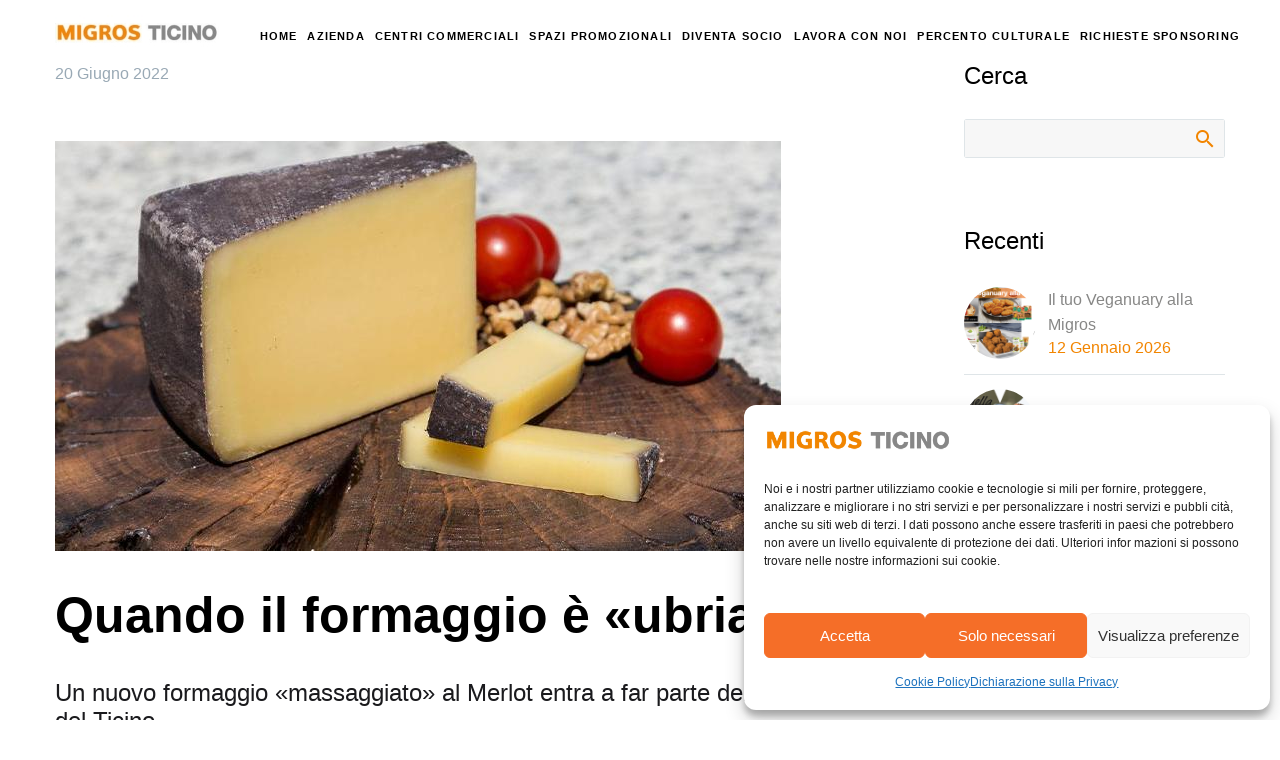

--- FILE ---
content_type: text/html; charset=UTF-8
request_url: https://www.migrosticino.ch/quando-il-formaggio-e-ubriaco/
body_size: 30710
content:
<!DOCTYPE html>
<!--[if IE 7]>
<html class="ie ie7" lang="it-IT" prefix="og: https://ogp.me/ns#" xmlns:og="https://ogp.me/ns#" xmlns:fb="https://ogp.me/ns/fb#">
<![endif]-->
<!--[if IE 8]>
<html class="ie ie8" lang="it-IT" prefix="og: https://ogp.me/ns#" xmlns:og="https://ogp.me/ns#" xmlns:fb="https://ogp.me/ns/fb#">
<![endif]-->
<!--[if !(IE 7) | !(IE 8) ]><!-->
<html lang="it-IT" prefix="og: https://ogp.me/ns#" xmlns:og="https://ogp.me/ns#" xmlns:fb="https://ogp.me/ns/fb#">
<!--<![endif]-->
<head>
	<meta charset="UTF-8">
	<meta name="viewport" content="width=device-width, initial-scale=1.0" />
	<link rel="profile" href="https://gmpg.org/xfn/11">
	<link rel="pingback" href="https://www.migrosticino.ch/xmlrpc.php">
	    <script>
    // Esempio: blocco localStorage pre-consenso (da adattare)
    if (typeof cmplz !== 'undefined' && !cmplz.consent.approved) {
        localStorage.clear(); // oppure sovrascrivi getItem/setItem temporaneamente
    }
    </script>
    
<!-- Ottimizzazione per i motori di ricerca di Rank Math - https://rankmath.com/ -->
<title>Quando il formaggio è «ubriaco» - Migros Ticino</title>
<meta name="description" content="Un nuovo formaggio «massaggiato» al Merlot entra a far parte della linea Nostrani del Ticino."/>
<meta name="robots" content="index, follow, max-snippet:-1, max-video-preview:-1, max-image-preview:large"/>
<link rel="canonical" href="https://www.migrosticino.ch/quando-il-formaggio-e-ubriaco/" />
<meta property="og:locale" content="it_IT" />
<meta property="og:type" content="article" />
<meta property="og:title" content="Quando il formaggio è «ubriaco» - Migros Ticino" />
<meta property="og:description" content="Un nuovo formaggio «massaggiato» al Merlot entra a far parte della linea Nostrani del Ticino." />
<meta property="og:url" content="https://www.migrosticino.ch/quando-il-formaggio-e-ubriaco/" />
<meta property="og:site_name" content="Migros Ticino" />
<meta property="article:section" content="Novità" />
<meta property="og:updated_time" content="2022-09-21T10:24:49+02:00" />
<meta property="og:image" content="https://www.migrosticino.ch/wp-content/uploads/2022/09/2022_06_20-attualita-formaggio-copertina.jpg" />
<meta property="og:image:secure_url" content="https://www.migrosticino.ch/wp-content/uploads/2022/09/2022_06_20-attualita-formaggio-copertina.jpg" />
<meta property="og:image:width" content="726" />
<meta property="og:image:height" content="410" />
<meta property="og:image:alt" content="Quando il formaggio è «ubriaco»" />
<meta property="og:image:type" content="image/jpeg" />
<meta property="article:published_time" content="2022-06-20T11:23:39+02:00" />
<meta property="article:modified_time" content="2022-09-21T10:24:49+02:00" />
<meta name="twitter:card" content="summary_large_image" />
<meta name="twitter:title" content="Quando il formaggio è «ubriaco» - Migros Ticino" />
<meta name="twitter:description" content="Un nuovo formaggio «massaggiato» al Merlot entra a far parte della linea Nostrani del Ticino." />
<meta name="twitter:image" content="https://www.migrosticino.ch/wp-content/uploads/2022/09/2022_06_20-attualita-formaggio-copertina.jpg" />
<meta name="twitter:label1" content="Scritto da" />
<meta name="twitter:data1" content="Antonio" />
<meta name="twitter:label2" content="Tempo di lettura" />
<meta name="twitter:data2" content="1 minuto" />
<script type="application/ld+json" class="rank-math-schema">{"@context":"https://schema.org","@graph":[{"@type":["LocalBusiness","Organization"],"@id":"https://www.migrosticino.ch/#organization","name":"Migros Ticino","url":"https://www.migrosticino.ch","logo":{"@type":"ImageObject","@id":"https://www.migrosticino.ch/#logo","url":"https://www.migrosticino.ch/wp-content/uploads/2022/11/logo-migros-caslano-restaurant-delivery.8e52ef.png","contentUrl":"https://www.migrosticino.ch/wp-content/uploads/2022/11/logo-migros-caslano-restaurant-delivery.8e52ef.png","caption":"Migros Ticino","inLanguage":"it-IT","width":"128","height":"128"},"openingHours":["Monday,Tuesday,Wednesday,Thursday,Friday,Saturday,Sunday 09:00-17:00"],"image":{"@id":"https://www.migrosticino.ch/#logo"}},{"@type":"WebSite","@id":"https://www.migrosticino.ch/#website","url":"https://www.migrosticino.ch","name":"Migros Ticino","publisher":{"@id":"https://www.migrosticino.ch/#organization"},"inLanguage":"it-IT"},{"@type":"ImageObject","@id":"https://www.migrosticino.ch/wp-content/uploads/2022/09/2022_06_20-attualita-formaggio-copertina.jpg","url":"https://www.migrosticino.ch/wp-content/uploads/2022/09/2022_06_20-attualita-formaggio-copertina.jpg","width":"726","height":"410","inLanguage":"it-IT"},{"@type":"WebPage","@id":"https://www.migrosticino.ch/quando-il-formaggio-e-ubriaco/#webpage","url":"https://www.migrosticino.ch/quando-il-formaggio-e-ubriaco/","name":"Quando il formaggio \u00e8 \u00abubriaco\u00bb - Migros Ticino","datePublished":"2022-06-20T11:23:39+02:00","dateModified":"2022-09-21T10:24:49+02:00","isPartOf":{"@id":"https://www.migrosticino.ch/#website"},"primaryImageOfPage":{"@id":"https://www.migrosticino.ch/wp-content/uploads/2022/09/2022_06_20-attualita-formaggio-copertina.jpg"},"inLanguage":"it-IT"},{"@type":"Person","@id":"https://www.migrosticino.ch/author/antonio/","name":"Antonio","url":"https://www.migrosticino.ch/author/antonio/","image":{"@type":"ImageObject","@id":"https://secure.gravatar.com/avatar/29ca5acf7f19c4d90fb87525d85c9c1a1782d390cbe6e9c32df89f1e631acde5?s=96&amp;d=mm&amp;r=g","url":"https://secure.gravatar.com/avatar/29ca5acf7f19c4d90fb87525d85c9c1a1782d390cbe6e9c32df89f1e631acde5?s=96&amp;d=mm&amp;r=g","caption":"Antonio","inLanguage":"it-IT"},"sameAs":["https://www.migrosticino.ch"],"worksFor":{"@id":"https://www.migrosticino.ch/#organization"}},{"@type":"BlogPosting","headline":"Quando il formaggio \u00e8 \u00abubriaco\u00bb - Migros Ticino","datePublished":"2022-06-20T11:23:39+02:00","dateModified":"2022-09-21T10:24:49+02:00","articleSection":"Novit\u00e0","author":{"@id":"https://www.migrosticino.ch/author/antonio/","name":"Antonio"},"publisher":{"@id":"https://www.migrosticino.ch/#organization"},"description":"Un nuovo formaggio \u00abmassaggiato\u00bb al Merlot entra a far parte della linea Nostrani del Ticino.","name":"Quando il formaggio \u00e8 \u00abubriaco\u00bb - Migros Ticino","@id":"https://www.migrosticino.ch/quando-il-formaggio-e-ubriaco/#richSnippet","isPartOf":{"@id":"https://www.migrosticino.ch/quando-il-formaggio-e-ubriaco/#webpage"},"image":{"@id":"https://www.migrosticino.ch/wp-content/uploads/2022/09/2022_06_20-attualita-formaggio-copertina.jpg"},"inLanguage":"it-IT","mainEntityOfPage":{"@id":"https://www.migrosticino.ch/quando-il-formaggio-e-ubriaco/#webpage"}}]}</script>
<!-- /Rank Math WordPress SEO plugin -->

<link rel='dns-prefetch' href='//fonts.googleapis.com' />
<link rel="alternate" type="application/rss+xml" title="Migros Ticino &raquo; Feed" href="https://www.migrosticino.ch/feed/" />
<link rel="alternate" title="oEmbed (JSON)" type="application/json+oembed" href="https://www.migrosticino.ch/wp-json/oembed/1.0/embed?url=https%3A%2F%2Fwww.migrosticino.ch%2Fquando-il-formaggio-e-ubriaco%2F" />
<link rel="alternate" title="oEmbed (XML)" type="text/xml+oembed" href="https://www.migrosticino.ch/wp-json/oembed/1.0/embed?url=https%3A%2F%2Fwww.migrosticino.ch%2Fquando-il-formaggio-e-ubriaco%2F&#038;format=xml" />
<style id='wp-img-auto-sizes-contain-inline-css' type='text/css'>
img:is([sizes=auto i],[sizes^="auto," i]){contain-intrinsic-size:3000px 1500px}
/*# sourceURL=wp-img-auto-sizes-contain-inline-css */
</style>
<style id='cf-frontend-style-inline-css' type='text/css'>
@font-face {
	font-family: 'Mix Sueno';
	font-weight: 400;
	src: url('https://www.migrosticino.ch/wp-content/uploads/2024/01/MixSuenoRegular.otf') format('OpenType');
}
/*# sourceURL=cf-frontend-style-inline-css */
</style>
<link rel='stylesheet' id='thegem-preloader-css' href='https://www.migrosticino.ch/wp-content/themes/thegem/css/thegem-preloader.css?ver=5.11.0' type='text/css' media='all' />
<style id='thegem-preloader-inline-css' type='text/css'>

		body:not(.compose-mode) .gem-icon-style-gradient span,
		body:not(.compose-mode) .gem-icon .gem-icon-half-1,
		body:not(.compose-mode) .gem-icon .gem-icon-half-2 {
			opacity: 0 !important;
			}
/*# sourceURL=thegem-preloader-inline-css */
</style>
<link rel='stylesheet' id='thegem-reset-css' href='https://www.migrosticino.ch/wp-content/themes/thegem/css/thegem-reset.css?ver=5.11.0' type='text/css' media='all' />
<link rel='stylesheet' id='thegem-grid-css' href='https://www.migrosticino.ch/wp-content/themes/thegem/css/thegem-grid.css?ver=5.11.0' type='text/css' media='all' />
<link rel='stylesheet' id='thegem-header-css' href='https://www.migrosticino.ch/wp-content/themes/thegem/css/thegem-header.css?ver=5.11.0' type='text/css' media='all' />
<link rel='stylesheet' id='thegem-style-css' href='https://www.migrosticino.ch/wp-content/themes/thegem/style.css?ver=5.11.0' type='text/css' media='all' />
<link rel='stylesheet' id='thegem-widgets-css' href='https://www.migrosticino.ch/wp-content/themes/thegem/css/thegem-widgets.css?ver=5.11.0' type='text/css' media='all' />
<link rel='stylesheet' id='thegem-new-css-css' href='https://www.migrosticino.ch/wp-content/themes/thegem/css/thegem-new-css.css?ver=5.11.0' type='text/css' media='all' />
<link rel='stylesheet' id='perevazka-css-css-css' href='https://www.migrosticino.ch/wp-content/themes/thegem/css/thegem-perevazka-css.css?ver=5.11.0' type='text/css' media='all' />
<link rel='stylesheet' id='thegem-google-fonts-css' href='//fonts.googleapis.com/css?family=Montserrat%3A100%2C200%2C300%2C400%2C500%2C600%2C700%2C800%2C900%2C100italic%2C200italic%2C300italic%2C400italic%2C500italic%2C600italic%2C700italic%2C800italic%2C900italic%7CSource+Sans+Pro%3A200%2C200italic%2C300%2C300italic%2C400%2C400italic%2C600%2C600italic%2C700%2C700italic%2C900%2C900italic&#038;subset=latin%2Ccyrillic%2Ccyrillic-ext%2Clatin-ext%2Cvietnamese%2Cgreek%2Cgreek-ext&#038;ver=96babcc2cbd9df0e45c420e97561e552' type='text/css' media='all' />
<link rel='stylesheet' id='thegem-custom-css' href='https://www.migrosticino.ch/wp-content/uploads/thegem/css/custom-VzaqkHxH.css?ver=5.11.0' type='text/css' media='all' />
<style id='thegem-custom-inline-css' type='text/css'>
.vc_custom_1657006659429{border-top-width: 2px !important;padding-bottom: 30px !important;border-top-color: #000000 !important;border-top-style: solid !important;}.vc_custom_1657708700201{border-top-width: 2px !important;padding-bottom: 30px !important;border-top-color: #000000 !important;border-top-style: solid !important;}.vc_custom_1657709915800{border-top-width: 2px !important;border-top-color: #000000 !important;border-top-style: solid !important;}.vc_custom_1657005587626{border-top-width: 2px !important;border-top-color: #000000 !important;border-top-style: solid !important;}.vc_custom_1653914200532{border-top-width: 1px !important;border-top-color: #000000 !important;}.vc_custom_1653914235608{border-top-width: 1px !important;border-top-color: #000000 !important;}.vc_custom_1653914247671{border-top-width: 1px !important;border-top-color: #000000 !important;}.vc_custom_1657005259006{margin-top: 0px !important;margin-bottom: 0px !important;border-top-width: 0px !important;border-bottom-width: 0px !important;padding-top: 30px !important;padding-bottom: 0px !important;}.vc_custom_1705411857556{margin-top: 0px !important;margin-bottom: 0px !important;margin-left: 0px !important;border-top-width: 0px !important;border-bottom-width: 0px !important;border-left-width: 0px !important;padding-top: 0px !important;padding-bottom: 0px !important;padding-left: 0px !important;}.vc_custom_1663139934402{margin-top: 0px !important;margin-bottom: 0px !important;margin-left: 0px !important;border-top-width: 0px !important;border-bottom-width: 0px !important;border-left-width: 0px !important;padding-top: 0px !important;padding-bottom: 0px !important;padding-left: 0px !important;}.vc_custom_1663139954764{margin-top: 0px !important;margin-bottom: 0px !important;margin-left: 0px !important;border-top-width: 0px !important;border-bottom-width: 0px !important;border-left-width: 0px !important;padding-top: 0px !important;padding-bottom: 0px !important;padding-left: 0px !important;}.vc_custom_1663139998651{margin-top: 0px !important;margin-bottom: 0px !important;margin-left: 0px !important;border-top-width: 0px !important;border-bottom-width: 0px !important;border-left-width: 0px !important;padding-top: 0px !important;padding-bottom: 0px !important;padding-left: 0px !important;}.vc_custom_1663140022523{margin-top: 0px !important;margin-bottom: 0px !important;margin-left: 0px !important;border-top-width: 0px !important;border-bottom-width: 0px !important;border-left-width: 0px !important;padding-top: 0px !important;padding-bottom: 0px !important;padding-left: 0px !important;}.vc_custom_1663140832876{margin-top: 0px !important;margin-bottom: 0px !important;margin-left: 0px !important;border-top-width: 0px !important;border-bottom-width: 0px !important;border-left-width: 0px !important;padding-top: 0px !important;padding-bottom: 0px !important;padding-left: 0px !important;}.vc_custom_1756282626547{margin-top: 0px !important;margin-bottom: 0px !important;margin-left: 0px !important;border-top-width: 0px !important;border-bottom-width: 0px !important;border-left-width: 0px !important;padding-top: 0px !important;padding-bottom: 0px !important;padding-left: 0px !important;}.vc_custom_1664354729029{margin-top: 0px !important;margin-bottom: 0px !important;margin-left: 0px !important;border-top-width: 0px !important;border-bottom-width: 0px !important;border-left-width: 0px !important;padding-top: 0px !important;padding-bottom: 0px !important;padding-left: 0px !important;}.vc_custom_1753890600042{margin-top: 0px !important;margin-bottom: 0px !important;margin-left: 0px !important;border-top-width: 0px !important;border-bottom-width: 0px !important;border-left-width: 0px !important;padding-top: 0px !important;padding-bottom: 0px !important;padding-left: 0px !important;}.vc_custom_1657005267995{margin-top: 0px !important;margin-bottom: 0px !important;border-top-width: 0px !important;border-bottom-width: 0px !important;padding-top: 30px !important;padding-bottom: 0px !important;}.vc_custom_1663140884377{margin-top: 0px !important;margin-bottom: 0px !important;margin-left: 0px !important;border-top-width: 0px !important;border-bottom-width: 0px !important;border-left-width: 0px !important;padding-top: 0px !important;padding-bottom: 0px !important;padding-left: 0px !important;}.vc_custom_1663140966068{margin-top: 0px !important;margin-bottom: 0px !important;margin-left: 0px !important;border-top-width: 0px !important;border-bottom-width: 0px !important;border-left-width: 0px !important;padding-top: 0px !important;padding-bottom: 0px !important;padding-left: 0px !important;}.vc_custom_1663140988607{margin-top: 0px !important;margin-bottom: 0px !important;margin-left: 0px !important;border-top-width: 0px !important;border-bottom-width: 0px !important;border-left-width: 0px !important;padding-top: 0px !important;padding-bottom: 0px !important;padding-left: 0px !important;}.vc_custom_1663141456536{margin-top: 0px !important;margin-bottom: 0px !important;margin-left: 0px !important;border-top-width: 0px !important;border-bottom-width: 0px !important;border-left-width: 0px !important;padding-top: 0px !important;padding-bottom: 0px !important;padding-left: 0px !important;}.vc_custom_1664355109974{margin-top: 0px !important;margin-bottom: 0px !important;margin-left: 0px !important;border-top-width: 0px !important;border-bottom-width: 0px !important;border-left-width: 0px !important;padding-top: 0px !important;padding-bottom: 0px !important;padding-left: 0px !important;}.vc_custom_1663141007690{margin-top: 0px !important;margin-bottom: 0px !important;margin-left: 0px !important;border-top-width: 0px !important;border-bottom-width: 0px !important;border-left-width: 0px !important;padding-top: 0px !important;padding-bottom: 0px !important;padding-left: 0px !important;}.vc_custom_1663141123654{margin-top: 0px !important;margin-bottom: 0px !important;margin-left: 0px !important;border-top-width: 0px !important;border-bottom-width: 0px !important;border-left-width: 0px !important;padding-top: 0px !important;padding-bottom: 0px !important;padding-left: 0px !important;}.vc_custom_1663141141940{margin-top: 0px !important;margin-bottom: 0px !important;margin-left: 0px !important;border-top-width: 0px !important;border-bottom-width: 0px !important;border-left-width: 0px !important;padding-top: 0px !important;padding-bottom: 0px !important;padding-left: 0px !important;}.vc_custom_1665484765890{margin-top: 0px !important;margin-bottom: 0px !important;margin-left: 0px !important;border-top-width: 0px !important;border-bottom-width: 0px !important;border-left-width: 0px !important;padding-top: 0px !important;padding-bottom: 0px !important;padding-left: 0px !important;}.vc_custom_1663141676748{margin-top: 0px !important;margin-bottom: 0px !important;margin-left: 0px !important;border-top-width: 0px !important;border-bottom-width: 0px !important;border-left-width: 0px !important;padding-top: 0px !important;padding-bottom: 0px !important;padding-left: 0px !important;}.vc_custom_1663144709281{margin-top: 0px !important;margin-bottom: 0px !important;margin-left: 0px !important;border-top-width: 0px !important;border-bottom-width: 0px !important;border-left-width: 0px !important;padding-top: 0px !important;padding-bottom: 0px !important;padding-left: 0px !important;}.vc_custom_1657005278652{margin-top: 0px !important;margin-bottom: 0px !important;border-top-width: 0px !important;border-bottom-width: 0px !important;padding-top: 30px !important;padding-bottom: 0px !important;}.vc_custom_1730102896470{margin-top: 0px !important;margin-bottom: 0px !important;margin-left: 0px !important;border-top-width: 0px !important;border-bottom-width: 0px !important;border-left-width: 0px !important;padding-top: 0px !important;padding-bottom: 0px !important;padding-left: 0px !important;}.vc_custom_1663141181088{margin-top: 0px !important;margin-bottom: 0px !important;margin-left: 0px !important;border-top-width: 0px !important;border-bottom-width: 0px !important;border-left-width: 0px !important;padding-top: 0px !important;padding-bottom: 0px !important;padding-left: 0px !important;}.vc_custom_1664355535145{margin-top: 0px !important;margin-bottom: 0px !important;margin-left: 0px !important;border-top-width: 0px !important;border-bottom-width: 0px !important;border-left-width: 0px !important;padding-top: 0px !important;padding-bottom: 0px !important;padding-left: 0px !important;}.vc_custom_1663141252251{margin-top: 0px !important;margin-bottom: 0px !important;margin-left: 0px !important;border-top-width: 0px !important;border-bottom-width: 0px !important;border-left-width: 0px !important;padding-top: 0px !important;padding-bottom: 0px !important;padding-left: 0px !important;}.vc_custom_1663141286728{margin-top: 0px !important;margin-bottom: 0px !important;margin-left: 0px !important;border-top-width: 0px !important;border-bottom-width: 0px !important;border-left-width: 0px !important;padding-top: 0px !important;padding-bottom: 0px !important;padding-left: 0px !important;}.vc_custom_1663140952926{margin-top: 0px !important;margin-bottom: 0px !important;margin-left: 0px !important;border-top-width: 0px !important;border-bottom-width: 0px !important;border-left-width: 0px !important;padding-top: 0px !important;padding-bottom: 0px !important;padding-left: 0px !important;}.vc_custom_1663141355398{margin-top: 0px !important;margin-bottom: 0px !important;margin-left: 0px !important;border-top-width: 0px !important;border-bottom-width: 0px !important;border-left-width: 0px !important;padding-top: 0px !important;padding-bottom: 0px !important;padding-left: 0px !important;}.vc_custom_1663141376147{margin-top: 0px !important;margin-bottom: 0px !important;margin-left: 0px !important;border-top-width: 0px !important;border-bottom-width: 0px !important;border-left-width: 0px !important;padding-top: 0px !important;padding-bottom: 0px !important;padding-left: 0px !important;}.vc_custom_1663141415140{margin-top: 0px !important;margin-bottom: 0px !important;margin-left: 0px !important;border-top-width: 0px !important;border-bottom-width: 0px !important;border-left-width: 0px !important;padding-top: 0px !important;padding-bottom: 0px !important;padding-left: 0px !important;}.vc_custom_1664355322239{margin-top: 0px !important;margin-bottom: 0px !important;margin-left: 0px !important;border-top-width: 0px !important;border-bottom-width: 0px !important;border-left-width: 0px !important;padding-top: 0px !important;padding-bottom: 0px !important;padding-left: 0px !important;}.vc_custom_1663141648933{margin-top: 0px !important;margin-bottom: 0px !important;margin-left: 0px !important;border-top-width: 0px !important;border-bottom-width: 0px !important;border-left-width: 0px !important;padding-top: 0px !important;padding-bottom: 0px !important;padding-left: 0px !important;}.vc_custom_1657005286736{margin-top: 0px !important;margin-bottom: 0px !important;border-top-width: 0px !important;border-bottom-width: 0px !important;padding-top: 30px !important;padding-bottom: 0px !important;}.vc_custom_1663141790778{margin-top: 0px !important;margin-bottom: 0px !important;margin-left: 0px !important;border-top-width: 0px !important;border-bottom-width: 0px !important;border-left-width: 0px !important;padding-top: 0px !important;padding-bottom: 0px !important;padding-left: 0px !important;}.vc_custom_1663141988201{margin-top: 0px !important;margin-bottom: 0px !important;margin-left: 0px !important;border-top-width: 0px !important;border-bottom-width: 0px !important;border-left-width: 0px !important;padding-top: 0px !important;padding-bottom: 0px !important;padding-left: 0px !important;}.vc_custom_1663141878861{margin-top: 0px !important;margin-bottom: 0px !important;margin-left: 0px !important;border-top-width: 0px !important;border-bottom-width: 0px !important;border-left-width: 0px !important;padding-top: 0px !important;padding-bottom: 0px !important;padding-left: 0px !important;}.vc_custom_1663141860452{margin-top: 0px !important;margin-bottom: 0px !important;margin-left: 0px !important;border-top-width: 0px !important;border-bottom-width: 0px !important;border-left-width: 0px !important;padding-top: 0px !important;padding-bottom: 0px !important;padding-left: 0px !important;}.vc_custom_1665744112318{margin-top: 0px !important;margin-bottom: 0px !important;margin-left: 0px !important;border-top-width: 0px !important;border-bottom-width: 0px !important;border-left-width: 0px !important;padding-top: 0px !important;padding-bottom: 0px !important;padding-left: 0px !important;}.vc_custom_1663141828990{margin-top: 0px !important;margin-bottom: 0px !important;margin-left: 0px !important;border-top-width: 0px !important;border-bottom-width: 0px !important;border-left-width: 0px !important;padding-top: 0px !important;padding-bottom: 0px !important;padding-left: 0px !important;}.vc_custom_1663141902101{margin-top: 0px !important;margin-bottom: 0px !important;margin-left: 0px !important;border-top-width: 0px !important;border-bottom-width: 0px !important;border-left-width: 0px !important;padding-top: 0px !important;padding-bottom: 0px !important;padding-left: 0px !important;}.vc_custom_1747212951879{margin-top: 0px !important;margin-bottom: 0px !important;margin-left: 0px !important;border-top-width: 0px !important;border-bottom-width: 0px !important;border-left-width: 0px !important;padding-top: 0px !important;padding-bottom: 0px !important;padding-left: 0px !important;}.vc_custom_1653914200532{border-top-width: 1px !important;border-top-color: #000000 !important;}.vc_custom_1663139910334{margin-top: 0px !important;margin-bottom: 0px !important;margin-left: 0px !important;border-top-width: 0px !important;border-bottom-width: 0px !important;border-left-width: 0px !important;padding-top: 0px !important;padding-bottom: 0px !important;padding-left: 0px !important;}.vc_custom_1663139934402{margin-top: 0px !important;margin-bottom: 0px !important;margin-left: 0px !important;border-top-width: 0px !important;border-bottom-width: 0px !important;border-left-width: 0px !important;padding-top: 0px !important;padding-bottom: 0px !important;padding-left: 0px !important;}.vc_custom_1663139954764{margin-top: 0px !important;margin-bottom: 0px !important;margin-left: 0px !important;border-top-width: 0px !important;border-bottom-width: 0px !important;border-left-width: 0px !important;padding-top: 0px !important;padding-bottom: 0px !important;padding-left: 0px !important;}.vc_custom_1663139998651{margin-top: 0px !important;margin-bottom: 0px !important;margin-left: 0px !important;border-top-width: 0px !important;border-bottom-width: 0px !important;border-left-width: 0px !important;padding-top: 0px !important;padding-bottom: 0px !important;padding-left: 0px !important;}.vc_custom_1663140022523{margin-top: 0px !important;margin-bottom: 0px !important;margin-left: 0px !important;border-top-width: 0px !important;border-bottom-width: 0px !important;border-left-width: 0px !important;padding-top: 0px !important;padding-bottom: 0px !important;padding-left: 0px !important;}.vc_custom_1663140832876{margin-top: 0px !important;margin-bottom: 0px !important;margin-left: 0px !important;border-top-width: 0px !important;border-bottom-width: 0px !important;border-left-width: 0px !important;padding-top: 0px !important;padding-bottom: 0px !important;padding-left: 0px !important;}.vc_custom_1664354729029{margin-top: 0px !important;margin-bottom: 0px !important;margin-left: 0px !important;border-top-width: 0px !important;border-bottom-width: 0px !important;border-left-width: 0px !important;padding-top: 0px !important;padding-bottom: 0px !important;padding-left: 0px !important;}.vc_custom_1663141217896{margin-top: 0px !important;margin-bottom: 0px !important;margin-left: 0px !important;border-top-width: 0px !important;border-bottom-width: 0px !important;border-left-width: 0px !important;padding-top: 0px !important;padding-bottom: 0px !important;padding-left: 0px !important;}.vc_custom_1663140884377{margin-top: 0px !important;margin-bottom: 0px !important;margin-left: 0px !important;border-top-width: 0px !important;border-bottom-width: 0px !important;border-left-width: 0px !important;padding-top: 0px !important;padding-bottom: 0px !important;padding-left: 0px !important;}.vc_custom_1664354835513{margin-top: 0px !important;margin-bottom: 0px !important;margin-left: 0px !important;border-top-width: 0px !important;border-bottom-width: 0px !important;border-left-width: 0px !important;padding-top: 0px !important;padding-bottom: 0px !important;padding-left: 0px !important;}.vc_custom_1663141296688{margin-top: 0px !important;margin-bottom: 0px !important;margin-left: 0px !important;border-top-width: 0px !important;border-bottom-width: 0px !important;border-left-width: 0px !important;padding-top: 0px !important;padding-bottom: 0px !important;padding-left: 0px !important;}.vc_custom_1663141317963{margin-top: 0px !important;margin-bottom: 0px !important;margin-left: 0px !important;border-top-width: 0px !important;border-bottom-width: 0px !important;border-left-width: 0px !important;padding-top: 0px !important;padding-bottom: 0px !important;padding-left: 0px !important;}.vc_custom_1663140966068{margin-top: 0px !important;margin-bottom: 0px !important;margin-left: 0px !important;border-top-width: 0px !important;border-bottom-width: 0px !important;border-left-width: 0px !important;padding-top: 0px !important;padding-bottom: 0px !important;padding-left: 0px !important;}.vc_custom_1663141431511{margin-top: 0px !important;margin-bottom: 0px !important;margin-left: 0px !important;border-top-width: 0px !important;border-bottom-width: 0px !important;border-left-width: 0px !important;padding-top: 0px !important;padding-bottom: 0px !important;padding-left: 0px !important;}.vc_custom_1663140988607{margin-top: 0px !important;margin-bottom: 0px !important;margin-left: 0px !important;border-top-width: 0px !important;border-bottom-width: 0px !important;border-left-width: 0px !important;padding-top: 0px !important;padding-bottom: 0px !important;padding-left: 0px !important;}.vc_custom_1663141456536{margin-top: 0px !important;margin-bottom: 0px !important;margin-left: 0px !important;border-top-width: 0px !important;border-bottom-width: 0px !important;border-left-width: 0px !important;padding-top: 0px !important;padding-bottom: 0px !important;padding-left: 0px !important;}.vc_custom_1664355109974{margin-top: 0px !important;margin-bottom: 0px !important;margin-left: 0px !important;border-top-width: 0px !important;border-bottom-width: 0px !important;border-left-width: 0px !important;padding-top: 0px !important;padding-bottom: 0px !important;padding-left: 0px !important;}.vc_custom_1663141007690{margin-top: 0px !important;margin-bottom: 0px !important;margin-left: 0px !important;border-top-width: 0px !important;border-bottom-width: 0px !important;border-left-width: 0px !important;padding-top: 0px !important;padding-bottom: 0px !important;padding-left: 0px !important;}.vc_custom_1663141661653{margin-top: 0px !important;margin-bottom: 0px !important;margin-left: 0px !important;border-top-width: 0px !important;border-bottom-width: 0px !important;border-left-width: 0px !important;padding-top: 0px !important;padding-bottom: 0px !important;padding-left: 0px !important;}.vc_custom_1663141123654{margin-top: 0px !important;margin-bottom: 0px !important;margin-left: 0px !important;border-top-width: 0px !important;border-bottom-width: 0px !important;border-left-width: 0px !important;padding-top: 0px !important;padding-bottom: 0px !important;padding-left: 0px !important;}.vc_custom_1663141141940{margin-top: 0px !important;margin-bottom: 0px !important;margin-left: 0px !important;border-top-width: 0px !important;border-bottom-width: 0px !important;border-left-width: 0px !important;padding-top: 0px !important;padding-bottom: 0px !important;padding-left: 0px !important;}.vc_custom_1665484797446{margin-top: 0px !important;margin-bottom: 0px !important;margin-left: 0px !important;border-top-width: 0px !important;border-bottom-width: 0px !important;border-left-width: 0px !important;padding-top: 0px !important;padding-bottom: 0px !important;padding-left: 0px !important;}.vc_custom_1663141676748{margin-top: 0px !important;margin-bottom: 0px !important;margin-left: 0px !important;border-top-width: 0px !important;border-bottom-width: 0px !important;border-left-width: 0px !important;padding-top: 0px !important;padding-bottom: 0px !important;padding-left: 0px !important;}.vc_custom_1663144709281{margin-top: 0px !important;margin-bottom: 0px !important;margin-left: 0px !important;border-top-width: 0px !important;border-bottom-width: 0px !important;border-left-width: 0px !important;padding-top: 0px !important;padding-bottom: 0px !important;padding-left: 0px !important;}.vc_custom_1664355260763{margin-top: 0px !important;margin-bottom: 0px !important;margin-left: 0px !important;border-top-width: 0px !important;border-bottom-width: 0px !important;border-left-width: 0px !important;padding-top: 0px !important;padding-bottom: 0px !important;padding-left: 0px !important;}.vc_custom_1663141181088{margin-top: 0px !important;margin-bottom: 0px !important;margin-left: 0px !important;border-top-width: 0px !important;border-bottom-width: 0px !important;border-left-width: 0px !important;padding-top: 0px !important;padding-bottom: 0px !important;padding-left: 0px !important;}.vc_custom_1664355535145{margin-top: 0px !important;margin-bottom: 0px !important;margin-left: 0px !important;border-top-width: 0px !important;border-bottom-width: 0px !important;border-left-width: 0px !important;padding-top: 0px !important;padding-bottom: 0px !important;padding-left: 0px !important;}.vc_custom_1663141252251{margin-top: 0px !important;margin-bottom: 0px !important;margin-left: 0px !important;border-top-width: 0px !important;border-bottom-width: 0px !important;border-left-width: 0px !important;padding-top: 0px !important;padding-bottom: 0px !important;padding-left: 0px !important;}.vc_custom_1663141286728{margin-top: 0px !important;margin-bottom: 0px !important;margin-left: 0px !important;border-top-width: 0px !important;border-bottom-width: 0px !important;border-left-width: 0px !important;padding-top: 0px !important;padding-bottom: 0px !important;padding-left: 0px !important;}.vc_custom_1663140952926{margin-top: 0px !important;margin-bottom: 0px !important;margin-left: 0px !important;border-top-width: 0px !important;border-bottom-width: 0px !important;border-left-width: 0px !important;padding-top: 0px !important;padding-bottom: 0px !important;padding-left: 0px !important;}.vc_custom_1663141355398{margin-top: 0px !important;margin-bottom: 0px !important;margin-left: 0px !important;border-top-width: 0px !important;border-bottom-width: 0px !important;border-left-width: 0px !important;padding-top: 0px !important;padding-bottom: 0px !important;padding-left: 0px !important;}.vc_custom_1663141376147{margin-top: 0px !important;margin-bottom: 0px !important;margin-left: 0px !important;border-top-width: 0px !important;border-bottom-width: 0px !important;border-left-width: 0px !important;padding-top: 0px !important;padding-bottom: 0px !important;padding-left: 0px !important;}.vc_custom_1663141415140{margin-top: 0px !important;margin-bottom: 0px !important;margin-left: 0px !important;border-top-width: 0px !important;border-bottom-width: 0px !important;border-left-width: 0px !important;padding-top: 0px !important;padding-bottom: 0px !important;padding-left: 0px !important;}.vc_custom_1664355322239{margin-top: 0px !important;margin-bottom: 0px !important;margin-left: 0px !important;border-top-width: 0px !important;border-bottom-width: 0px !important;border-left-width: 0px !important;padding-top: 0px !important;padding-bottom: 0px !important;padding-left: 0px !important;}.vc_custom_1663141648933{margin-top: 0px !important;margin-bottom: 0px !important;margin-left: 0px !important;border-top-width: 0px !important;border-bottom-width: 0px !important;border-left-width: 0px !important;padding-top: 0px !important;padding-bottom: 0px !important;padding-left: 0px !important;}.vc_custom_1663141790778{margin-top: 0px !important;margin-bottom: 0px !important;margin-left: 0px !important;border-top-width: 0px !important;border-bottom-width: 0px !important;border-left-width: 0px !important;padding-top: 0px !important;padding-bottom: 0px !important;padding-left: 0px !important;}.vc_custom_1663141988201{margin-top: 0px !important;margin-bottom: 0px !important;margin-left: 0px !important;border-top-width: 0px !important;border-bottom-width: 0px !important;border-left-width: 0px !important;padding-top: 0px !important;padding-bottom: 0px !important;padding-left: 0px !important;}.vc_custom_1663141878861{margin-top: 0px !important;margin-bottom: 0px !important;margin-left: 0px !important;border-top-width: 0px !important;border-bottom-width: 0px !important;border-left-width: 0px !important;padding-top: 0px !important;padding-bottom: 0px !important;padding-left: 0px !important;}.vc_custom_1663141860452{margin-top: 0px !important;margin-bottom: 0px !important;margin-left: 0px !important;border-top-width: 0px !important;border-bottom-width: 0px !important;border-left-width: 0px !important;padding-top: 0px !important;padding-bottom: 0px !important;padding-left: 0px !important;}.vc_custom_1665744129873{margin-top: 0px !important;margin-bottom: 0px !important;margin-left: 0px !important;border-top-width: 0px !important;border-bottom-width: 0px !important;border-left-width: 0px !important;padding-top: 0px !important;padding-bottom: 0px !important;padding-left: 0px !important;}.vc_custom_1663141828990{margin-top: 0px !important;margin-bottom: 0px !important;margin-left: 0px !important;border-top-width: 0px !important;border-bottom-width: 0px !important;border-left-width: 0px !important;padding-top: 0px !important;padding-bottom: 0px !important;padding-left: 0px !important;}.vc_custom_1663141902101{margin-top: 0px !important;margin-bottom: 0px !important;margin-left: 0px !important;border-top-width: 0px !important;border-bottom-width: 0px !important;border-left-width: 0px !important;padding-top: 0px !important;padding-bottom: 0px !important;padding-left: 0px !important;}.vc_custom_1662978273283{margin-bottom: 0px !important;border-top-width: 0px !important;border-bottom-width: 0px !important;padding-bottom: 0px !important;border-top-color: #000000 !important;border-bottom-color: #000000 !important;}.vc_custom_1653914235608{border-top-width: 1px !important;border-top-color: #000000 !important;}.vc_custom_1653914247671{border-top-width: 1px !important;border-top-color: #000000 !important;}.vc_custom_1662980263667{margin-top: 0px !important;margin-right: 0px !important;margin-bottom: 0px !important;margin-left: 0px !important;padding-top: 0px !important;padding-right: 0px !important;padding-bottom: 0px !important;padding-left: 0px !important;}.vc_custom_1662977899233{margin-top: 0px !important;margin-bottom: 0px !important;border-top-width: 0px !important;border-bottom-width: 0px !important;padding-top: 0px !important;padding-bottom: 0px !important;}.vc_custom_1656947927122{margin-top: 0px !important;margin-bottom: 0px !important;border-top-width: 0px !important;border-bottom-width: 0px !important;padding-top: 0px !important;padding-bottom: 0px !important;}.vc_custom_1662978289325{margin-top: 0px !important;margin-bottom: 0px !important;border-top-width: 0px !important;border-bottom-width: 0px !important;padding-top: 0px !important;padding-bottom: 0px !important;}.vc_custom_1662977884315{margin-bottom: 0px !important;margin-left: 0px !important;border-bottom-width: 0px !important;border-left-width: 0px !important;padding-bottom: 0px !important;padding-left: 0px !important;}.vc_custom_1662978984679{padding-top: 0px !important;}.vc_custom_1656952274669{margin-top: 0px !important;margin-bottom: 0px !important;border-top-width: 0px !important;border-bottom-width: 0px !important;padding-top: 0px !important;padding-bottom: 10px !important;}.vc_custom_1662979037326{margin-top: 0px !important;margin-bottom: 0px !important;border-top-width: 0px !important;border-bottom-width: 0px !important;padding-top: 0px !important;padding-bottom: 0px !important;}.vc_custom_1656936696933{margin: 0px !important;padding: 0px !important;border: 0px initial !important;}.vc_custom_1656936682059{margin: 0px !important;padding: 0px !important;border: 0px initial !important;}.vc_custom_1665672663731{margin-top: 0px !important;border-top-width: 0px !important;padding-top: 10px !important;}.vc_custom_1657709991054{border-top-width: 1px !important;padding-top: 15px !important;border-top-color: #000000 !important;}.vc_custom_1653914247671{border-top-width: 1px !important;border-top-color: #000000 !important;}.vc_custom_1653914235608{border-top-width: 1px !important;border-top-color: #000000 !important;}.vc_custom_1656936709845{margin: 0px !important;padding: 0px !important;border: 0px initial !important;}.vc_custom_1657006812790{margin-top: 0px !important;margin-bottom: 0px !important;border-top-width: 0px !important;border-bottom-width: 0px !important;padding-top: 0px !important;padding-bottom: 0px !important;}.vc_custom_1657006983876{margin-top: 0px !important;margin-bottom: 0px !important;border-top-width: 0px !important;border-bottom-width: 0px !important;padding-top: 0px !important;padding-bottom: 0px !important;}.vc_custom_1657006992385{margin-top: 0px !important;margin-bottom: 0px !important;border-top-width: 0px !important;border-bottom-width: 0px !important;padding-top: 0px !important;padding-bottom: 0px !important;}.vc_custom_1657006802119{margin-bottom: 0px !important;border-bottom-width: 0px !important;padding-bottom: 0px !important;}.vc_custom_1662982201320{margin-top: 20px !important;}.vc_custom_1656936696933{margin: 0px !important;padding: 0px !important;border: 0px initial !important;}.vc_custom_1657006839444{margin-top: 0px !important;margin-right: 0px !important;margin-bottom: 0px !important;margin-left: 0px !important;border-top-width: 0px !important;border-bottom-width: 0px !important;padding-top: 0px !important;padding-right: 0px !important;padding-bottom: 0px !important;padding-left: 0px !important;}.vc_custom_1665672647307{margin-top: 0px !important;border-top-width: 0px !important;padding-top: 0px !important;}.vc_custom_1657006072511{background-color: #fe5000 !important;}.vc_custom_1657006109374{background-color: #fe5000 !important;}.vc_custom_1657006322038{padding-left: 20px !important;}.vc_custom_1736326765965{padding-right: 20px !important;}.vc_custom_1657006080081{padding-left: 10px !important;}.vc_custom_1665574125208{padding-right: 10px !important;}.hidemobile,.hidedesk {
    margin-bottom: 0px !important;
}

@media screen and (max-width: 600px) {
  .hidemobile{ display:none;}
}
@media screen and (min-width: 600px) {
  .hidedesk{ display:none;}
}

.footer-menu-mobile span.vc_tta-title-text {
    color: #868685;
    font-weight: 800;
}
.footer-menu-mobile.vc_tta.vc_tta-color-thegem.vc_tta-style-simple_solid .vc_tta-controls-icon::before {
    border-color: #dd8925 !important;
    color: #dd8724 !important;
}
.footer-menu-mobile.vc_tta .vc_tta-controls-icon.vc_tta-controls-icon-chevron::before {
    left: -10px;
    top: -10px;
    border-width: 0 4px 4px 0;
}



/*spazi colonne sotto menu - desk */
.col_logo_migros .gem-image.gem-wrapbox.gem-wrapbox-style-default.gem-wrapbox-position-left {
    margin-bottom: 10px;
}
.col_ico_seguici .vc_column-inner.thegem-custom-inner-631f0b2005c49 {
    padding-top: 5px !important;
    padding-left: 25px;
}
.row_app_store .vc_column-inner {
    padding-top: 15px !important;
}

.myrowbordertop a:hover{ color: #dd8724 !important;}

.myrowbordertop a {
    font-size: 15px;
}

.vc_custom_heading.item_footer.codice a {
	font-size: 14px !important;
}
body .page-title-block .breadcrumbs-container{	text-align: center;}.page-breadcrumbs{	position: relative;	display: flex;	width: 100%;	align-items: center;	min-height: 70px;	z-index: 1;}.fullwidth-content > .page-breadcrumbs {	padding-left: 21px;	padding-right: 21px;}.page-breadcrumbs.page-breadcrumbs--left{	justify-content: flex-start;	text-align: left;}.page-breadcrumbs.page-breadcrumbs--center{	justify-content: center;	text-align: center;}.page-breadcrumbs.page-breadcrumbs--right{	justify-content: flex-end;	text-align: right;}.page-breadcrumbs ul{	display: flex;	flex-wrap: wrap;	padding: 0;	margin: 0;	list-style-type: none;}.page-breadcrumbs ul li{	position: relative;}.page-breadcrumbs ul li:not(:last-child){	padding-right: 20px;	margin-right: 5px;}.page-breadcrumbs ul li:not(:last-child):after{	font-family: 'thegem-icons';	content: '\e601';	position: absolute;	right: 0;	top: 50%;	transform: translateY(-50%);	line-height: 1;}.page-breadcrumbs ul li a,.page-breadcrumbs ul li:not(:last-child):after{	color: #99A9B5FF;}.page-breadcrumbs ul li{	color: #3C3950FF;}.page-breadcrumbs ul li a:hover{	color: #3C3950FF;}.block-content {padding-top: 135px;}.block-content:last-of-type {padding-bottom: 110px;}.gem-slideshow,.slideshow-preloader {}#top-area {	display: block;}@media (max-width: 991px) {#page-title {padding-top: 80px;padding-bottom: 80px;}.page-title-inner, body .breadcrumbs{padding-left: 0px;padding-right: 0px;}.page-title-excerpt {margin-top: 18px;}#page-title .page-title-title {margin-top: 0px;}.block-content {}.block-content:last-of-type {}#top-area {	display: block;}}@media (max-width: 767px) {#page-title {padding-top: 80px;padding-bottom: 80px;}.page-title-inner,body .breadcrumbs{padding-left: 0px;padding-right: 0px;}.page-title-excerpt {margin-top: 18px;}#page-title .page-title-title {margin-top: 0px;}.block-content {}.block-content:last-of-type {}#top-area {	display: block;}}
/*# sourceURL=thegem-custom-inline-css */
</style>
<link rel='stylesheet' id='js_composer_front-css' href='https://www.migrosticino.ch/wp-content/plugins/js_composer/assets/css/js_composer.min.css?ver=8.0' type='text/css' media='all' />
<link rel='stylesheet' id='thegem_js_composer_front-css' href='https://www.migrosticino.ch/wp-content/themes/thegem/css/thegem-js_composer_columns.css?ver=5.11.0' type='text/css' media='all' />
<link rel='stylesheet' id='thegem-additional-blog-1-css' href='https://www.migrosticino.ch/wp-content/themes/thegem/css/thegem-additional-blog-1.css?ver=5.11.0' type='text/css' media='all' />
<link rel='stylesheet' id='jquery-fancybox-css' href='https://www.migrosticino.ch/wp-content/themes/thegem/js/fancyBox/jquery.fancybox.min.css?ver=5.11.0' type='text/css' media='all' />
<link rel='stylesheet' id='thegem-vc_elements-css' href='https://www.migrosticino.ch/wp-content/themes/thegem/css/thegem-vc_elements.css?ver=5.11.0' type='text/css' media='all' />
<style id='wp-emoji-styles-inline-css' type='text/css'>

	img.wp-smiley, img.emoji {
		display: inline !important;
		border: none !important;
		box-shadow: none !important;
		height: 1em !important;
		width: 1em !important;
		margin: 0 0.07em !important;
		vertical-align: -0.1em !important;
		background: none !important;
		padding: 0 !important;
	}
/*# sourceURL=wp-emoji-styles-inline-css */
</style>
<link rel='stylesheet' id='wp-block-library-css' href='https://www.migrosticino.ch/wp-includes/css/dist/block-library/style.min.css?ver=96babcc2cbd9df0e45c420e97561e552' type='text/css' media='all' />
<style id='global-styles-inline-css' type='text/css'>
:root{--wp--preset--aspect-ratio--square: 1;--wp--preset--aspect-ratio--4-3: 4/3;--wp--preset--aspect-ratio--3-4: 3/4;--wp--preset--aspect-ratio--3-2: 3/2;--wp--preset--aspect-ratio--2-3: 2/3;--wp--preset--aspect-ratio--16-9: 16/9;--wp--preset--aspect-ratio--9-16: 9/16;--wp--preset--color--black: #000000;--wp--preset--color--cyan-bluish-gray: #abb8c3;--wp--preset--color--white: #ffffff;--wp--preset--color--pale-pink: #f78da7;--wp--preset--color--vivid-red: #cf2e2e;--wp--preset--color--luminous-vivid-orange: #ff6900;--wp--preset--color--luminous-vivid-amber: #fcb900;--wp--preset--color--light-green-cyan: #7bdcb5;--wp--preset--color--vivid-green-cyan: #00d084;--wp--preset--color--pale-cyan-blue: #8ed1fc;--wp--preset--color--vivid-cyan-blue: #0693e3;--wp--preset--color--vivid-purple: #9b51e0;--wp--preset--gradient--vivid-cyan-blue-to-vivid-purple: linear-gradient(135deg,rgb(6,147,227) 0%,rgb(155,81,224) 100%);--wp--preset--gradient--light-green-cyan-to-vivid-green-cyan: linear-gradient(135deg,rgb(122,220,180) 0%,rgb(0,208,130) 100%);--wp--preset--gradient--luminous-vivid-amber-to-luminous-vivid-orange: linear-gradient(135deg,rgb(252,185,0) 0%,rgb(255,105,0) 100%);--wp--preset--gradient--luminous-vivid-orange-to-vivid-red: linear-gradient(135deg,rgb(255,105,0) 0%,rgb(207,46,46) 100%);--wp--preset--gradient--very-light-gray-to-cyan-bluish-gray: linear-gradient(135deg,rgb(238,238,238) 0%,rgb(169,184,195) 100%);--wp--preset--gradient--cool-to-warm-spectrum: linear-gradient(135deg,rgb(74,234,220) 0%,rgb(151,120,209) 20%,rgb(207,42,186) 40%,rgb(238,44,130) 60%,rgb(251,105,98) 80%,rgb(254,248,76) 100%);--wp--preset--gradient--blush-light-purple: linear-gradient(135deg,rgb(255,206,236) 0%,rgb(152,150,240) 100%);--wp--preset--gradient--blush-bordeaux: linear-gradient(135deg,rgb(254,205,165) 0%,rgb(254,45,45) 50%,rgb(107,0,62) 100%);--wp--preset--gradient--luminous-dusk: linear-gradient(135deg,rgb(255,203,112) 0%,rgb(199,81,192) 50%,rgb(65,88,208) 100%);--wp--preset--gradient--pale-ocean: linear-gradient(135deg,rgb(255,245,203) 0%,rgb(182,227,212) 50%,rgb(51,167,181) 100%);--wp--preset--gradient--electric-grass: linear-gradient(135deg,rgb(202,248,128) 0%,rgb(113,206,126) 100%);--wp--preset--gradient--midnight: linear-gradient(135deg,rgb(2,3,129) 0%,rgb(40,116,252) 100%);--wp--preset--font-size--small: 13px;--wp--preset--font-size--medium: 20px;--wp--preset--font-size--large: 36px;--wp--preset--font-size--x-large: 42px;--wp--preset--spacing--20: 0.44rem;--wp--preset--spacing--30: 0.67rem;--wp--preset--spacing--40: 1rem;--wp--preset--spacing--50: 1.5rem;--wp--preset--spacing--60: 2.25rem;--wp--preset--spacing--70: 3.38rem;--wp--preset--spacing--80: 5.06rem;--wp--preset--shadow--natural: 6px 6px 9px rgba(0, 0, 0, 0.2);--wp--preset--shadow--deep: 12px 12px 50px rgba(0, 0, 0, 0.4);--wp--preset--shadow--sharp: 6px 6px 0px rgba(0, 0, 0, 0.2);--wp--preset--shadow--outlined: 6px 6px 0px -3px rgb(255, 255, 255), 6px 6px rgb(0, 0, 0);--wp--preset--shadow--crisp: 6px 6px 0px rgb(0, 0, 0);}:where(.is-layout-flex){gap: 0.5em;}:where(.is-layout-grid){gap: 0.5em;}body .is-layout-flex{display: flex;}.is-layout-flex{flex-wrap: wrap;align-items: center;}.is-layout-flex > :is(*, div){margin: 0;}body .is-layout-grid{display: grid;}.is-layout-grid > :is(*, div){margin: 0;}:where(.wp-block-columns.is-layout-flex){gap: 2em;}:where(.wp-block-columns.is-layout-grid){gap: 2em;}:where(.wp-block-post-template.is-layout-flex){gap: 1.25em;}:where(.wp-block-post-template.is-layout-grid){gap: 1.25em;}.has-black-color{color: var(--wp--preset--color--black) !important;}.has-cyan-bluish-gray-color{color: var(--wp--preset--color--cyan-bluish-gray) !important;}.has-white-color{color: var(--wp--preset--color--white) !important;}.has-pale-pink-color{color: var(--wp--preset--color--pale-pink) !important;}.has-vivid-red-color{color: var(--wp--preset--color--vivid-red) !important;}.has-luminous-vivid-orange-color{color: var(--wp--preset--color--luminous-vivid-orange) !important;}.has-luminous-vivid-amber-color{color: var(--wp--preset--color--luminous-vivid-amber) !important;}.has-light-green-cyan-color{color: var(--wp--preset--color--light-green-cyan) !important;}.has-vivid-green-cyan-color{color: var(--wp--preset--color--vivid-green-cyan) !important;}.has-pale-cyan-blue-color{color: var(--wp--preset--color--pale-cyan-blue) !important;}.has-vivid-cyan-blue-color{color: var(--wp--preset--color--vivid-cyan-blue) !important;}.has-vivid-purple-color{color: var(--wp--preset--color--vivid-purple) !important;}.has-black-background-color{background-color: var(--wp--preset--color--black) !important;}.has-cyan-bluish-gray-background-color{background-color: var(--wp--preset--color--cyan-bluish-gray) !important;}.has-white-background-color{background-color: var(--wp--preset--color--white) !important;}.has-pale-pink-background-color{background-color: var(--wp--preset--color--pale-pink) !important;}.has-vivid-red-background-color{background-color: var(--wp--preset--color--vivid-red) !important;}.has-luminous-vivid-orange-background-color{background-color: var(--wp--preset--color--luminous-vivid-orange) !important;}.has-luminous-vivid-amber-background-color{background-color: var(--wp--preset--color--luminous-vivid-amber) !important;}.has-light-green-cyan-background-color{background-color: var(--wp--preset--color--light-green-cyan) !important;}.has-vivid-green-cyan-background-color{background-color: var(--wp--preset--color--vivid-green-cyan) !important;}.has-pale-cyan-blue-background-color{background-color: var(--wp--preset--color--pale-cyan-blue) !important;}.has-vivid-cyan-blue-background-color{background-color: var(--wp--preset--color--vivid-cyan-blue) !important;}.has-vivid-purple-background-color{background-color: var(--wp--preset--color--vivid-purple) !important;}.has-black-border-color{border-color: var(--wp--preset--color--black) !important;}.has-cyan-bluish-gray-border-color{border-color: var(--wp--preset--color--cyan-bluish-gray) !important;}.has-white-border-color{border-color: var(--wp--preset--color--white) !important;}.has-pale-pink-border-color{border-color: var(--wp--preset--color--pale-pink) !important;}.has-vivid-red-border-color{border-color: var(--wp--preset--color--vivid-red) !important;}.has-luminous-vivid-orange-border-color{border-color: var(--wp--preset--color--luminous-vivid-orange) !important;}.has-luminous-vivid-amber-border-color{border-color: var(--wp--preset--color--luminous-vivid-amber) !important;}.has-light-green-cyan-border-color{border-color: var(--wp--preset--color--light-green-cyan) !important;}.has-vivid-green-cyan-border-color{border-color: var(--wp--preset--color--vivid-green-cyan) !important;}.has-pale-cyan-blue-border-color{border-color: var(--wp--preset--color--pale-cyan-blue) !important;}.has-vivid-cyan-blue-border-color{border-color: var(--wp--preset--color--vivid-cyan-blue) !important;}.has-vivid-purple-border-color{border-color: var(--wp--preset--color--vivid-purple) !important;}.has-vivid-cyan-blue-to-vivid-purple-gradient-background{background: var(--wp--preset--gradient--vivid-cyan-blue-to-vivid-purple) !important;}.has-light-green-cyan-to-vivid-green-cyan-gradient-background{background: var(--wp--preset--gradient--light-green-cyan-to-vivid-green-cyan) !important;}.has-luminous-vivid-amber-to-luminous-vivid-orange-gradient-background{background: var(--wp--preset--gradient--luminous-vivid-amber-to-luminous-vivid-orange) !important;}.has-luminous-vivid-orange-to-vivid-red-gradient-background{background: var(--wp--preset--gradient--luminous-vivid-orange-to-vivid-red) !important;}.has-very-light-gray-to-cyan-bluish-gray-gradient-background{background: var(--wp--preset--gradient--very-light-gray-to-cyan-bluish-gray) !important;}.has-cool-to-warm-spectrum-gradient-background{background: var(--wp--preset--gradient--cool-to-warm-spectrum) !important;}.has-blush-light-purple-gradient-background{background: var(--wp--preset--gradient--blush-light-purple) !important;}.has-blush-bordeaux-gradient-background{background: var(--wp--preset--gradient--blush-bordeaux) !important;}.has-luminous-dusk-gradient-background{background: var(--wp--preset--gradient--luminous-dusk) !important;}.has-pale-ocean-gradient-background{background: var(--wp--preset--gradient--pale-ocean) !important;}.has-electric-grass-gradient-background{background: var(--wp--preset--gradient--electric-grass) !important;}.has-midnight-gradient-background{background: var(--wp--preset--gradient--midnight) !important;}.has-small-font-size{font-size: var(--wp--preset--font-size--small) !important;}.has-medium-font-size{font-size: var(--wp--preset--font-size--medium) !important;}.has-large-font-size{font-size: var(--wp--preset--font-size--large) !important;}.has-x-large-font-size{font-size: var(--wp--preset--font-size--x-large) !important;}
:where(.wp-block-gp-entry-blocks-entries-loop.is-layout-flex){gap: 1.25em;}:where(.wp-block-gp-entry-blocks-entries-loop.is-layout-grid){gap: 1.25em;}
/*# sourceURL=global-styles-inline-css */
</style>

<style id='classic-theme-styles-inline-css' type='text/css'>
/*! This file is auto-generated */
.wp-block-button__link{color:#fff;background-color:#32373c;border-radius:9999px;box-shadow:none;text-decoration:none;padding:calc(.667em + 2px) calc(1.333em + 2px);font-size:1.125em}.wp-block-file__button{background:#32373c;color:#fff;text-decoration:none}
/*# sourceURL=/wp-includes/css/classic-themes.min.css */
</style>
<link rel='stylesheet' id='wp-components-css' href='https://www.migrosticino.ch/wp-includes/css/dist/components/style.min.css?ver=96babcc2cbd9df0e45c420e97561e552' type='text/css' media='all' />
<link rel='stylesheet' id='wp-preferences-css' href='https://www.migrosticino.ch/wp-includes/css/dist/preferences/style.min.css?ver=96babcc2cbd9df0e45c420e97561e552' type='text/css' media='all' />
<link rel='stylesheet' id='wp-block-editor-css' href='https://www.migrosticino.ch/wp-includes/css/dist/block-editor/style.min.css?ver=96babcc2cbd9df0e45c420e97561e552' type='text/css' media='all' />
<link rel='stylesheet' id='popup-maker-block-library-style-css' href='https://www.migrosticino.ch/wp-content/plugins/popup-maker/dist/packages/block-library-style.css?ver=dbea705cfafe089d65f1' type='text/css' media='all' />
<link rel='stylesheet' id='magnific-popup-css' href='https://www.migrosticino.ch/wp-content/plugins/wp-magnific-popup/mpopup/magnific-popup.css?ver=96babcc2cbd9df0e45c420e97561e552' type='text/css' media='all' />
<style id='magnific-popup-inline-css' type='text/css'>
.mfp-iframe-holder .mfp-content { max-width: 1000px; }
/*# sourceURL=magnific-popup-inline-css */
</style>
<link rel='stylesheet' id='cmplz-general-css' href='https://www.migrosticino.ch/wp-content/plugins/complianz-gdpr-premium/assets/css/cookieblocker.min.css?ver=1762356320' type='text/css' media='all' />
<link rel='stylesheet' id='fancybox-css' href='https://www.migrosticino.ch/wp-content/plugins/easy-fancybox/fancybox/1.5.4/jquery.fancybox.min.css?ver=96babcc2cbd9df0e45c420e97561e552' type='text/css' media='screen' />
<link rel='stylesheet' id='hurrytimer-css' href='https://www.migrosticino.ch/wp-content/uploads/hurrytimer/css/c8a521b74c600af6.css?ver=96babcc2cbd9df0e45c420e97561e552' type='text/css' media='all' />
<script type="text/javascript">function fullHeightRow() {
			var fullHeight,
				offsetTop,
				element = document.getElementsByClassName('vc_row-o-full-height')[0];
			if (element) {
				fullHeight = window.innerHeight;
				offsetTop = window.pageYOffset + element.getBoundingClientRect().top;
				if (offsetTop < fullHeight) {
					fullHeight = 100 - offsetTop / (fullHeight / 100);
					element.style.minHeight = fullHeight + 'vh'
				}
			}
		}</script><script type="text/javascript" src="https://www.migrosticino.ch/wp-includes/js/jquery/jquery.min.js?ver=3.7.1" id="jquery-core-js"></script>
<script type="text/javascript" src="https://www.migrosticino.ch/wp-includes/js/jquery/jquery-migrate.min.js?ver=3.4.1" id="jquery-migrate-js"></script>
<script type="text/javascript" src="https://www.migrosticino.ch/wp-content/plugins/wp-magnific-popup/mpopup/jquery.magnific-popup.min.js?ver=96babcc2cbd9df0e45c420e97561e552" id="magnific-popup-js"></script>
<script type="text/javascript" src="https://www.migrosticino.ch/wp-content/plugins/wp-magnific-popup/js/wpmp.js?ver=96babcc2cbd9df0e45c420e97561e552" id="wpmp-js"></script>
<script type="text/javascript" id="enhanced-ecommerce-google-analytics-js-extra">
/* <![CDATA[ */
var ConvAioGlobal = {"nonce":"dbd98b8ba6"};
//# sourceURL=enhanced-ecommerce-google-analytics-js-extra
/* ]]> */
</script>
<script type="text/javascript" src="https://www.migrosticino.ch/wp-content/plugins/enhanced-e-commerce-for-woocommerce-store/public/js/con-gtm-google-analytics.js?ver=7.2.14" id="enhanced-ecommerce-google-analytics-js"></script>
<script type="text/javascript" id="enhanced-ecommerce-google-analytics-js-after">
/* <![CDATA[ */
tvc_smd={"tvc_wcv":"","tvc_wpv":"6.9","tvc_eev":"7.2.14","tvc_sub_data":{"sub_id":"71597","cu_id":"61805","pl_id":"1","ga_tra_option":"GA4","ga_property_id":"G-DQP3DYWEQB","ga_measurement_id":"G-LZ2PFSSFZN","ga_ads_id":"","ga_gmc_id":"","ga_gmc_id_p":"","op_gtag_js":"0","op_en_e_t":"0","op_rm_t_t":"0","op_dy_rm_t_t":"0","op_li_ga_wi_ads":"0","gmc_is_product_sync":"0","gmc_is_site_verified":"0","gmc_is_domain_claim":"0","gmc_product_count":"0","fb_pixel_id":""}};
//# sourceURL=enhanced-ecommerce-google-analytics-js-after
/* ]]> */
</script>
<script></script><link rel="https://api.w.org/" href="https://www.migrosticino.ch/wp-json/" /><link rel="alternate" title="JSON" type="application/json" href="https://www.migrosticino.ch/wp-json/wp/v2/posts/1808" /><link rel="EditURI" type="application/rsd+xml" title="RSD" href="https://www.migrosticino.ch/xmlrpc.php?rsd" />

<link rel='shortlink' href='https://www.migrosticino.ch/?p=1808' />
    <style>
    /* Garantisce che "accetta tutti" e "solo tecnici" siano visivamente equivalenti */
    a.cmplz-link.cmplz-manage-third-parties.cookie-statement{
        display:none;
    }
    button.cmplz-btn.cmplz-manage-consent.manage-consent-1.cmplz-show {
        background: #f18607 !important;
    }
    </style>
    <style>
    .my-hidden {
        display: none !important;
    }
    </style>        <script type="text/javascript">
            var wpmp_options = {
                image: {"class":"","disable_on":"400"},
                gallery: {"class":"popup-gallery","disable_on":"400"},
                iframe: {"class":"open-popup","close_btn_inside":"1","width":"1000","disable_on":""},
                div: {"class":"mpopup_div","disable_on":"400"},
                image_loading_text: 'Loading image #%curr%...',
                image_error_text: '<a href="%url%">The image #%curr%</a> could not be loaded.'
            };
        </script>
    			<style>.cmplz-hidden {
					display: none !important;
				}</style>
<!-- Meta Pixel Code -->
<script data-service="facebook" data-category="marketing" type="text/plain">
!function(f,b,e,v,n,t,s){if(f.fbq)return;n=f.fbq=function(){n.callMethod?
n.callMethod.apply(n,arguments):n.queue.push(arguments)};if(!f._fbq)f._fbq=n;
n.push=n;n.loaded=!0;n.version='2.0';n.queue=[];t=b.createElement(e);t.async=!0;
t.src=v;s=b.getElementsByTagName(e)[0];s.parentNode.insertBefore(t,s)}(window,
document,'script','https://connect.facebook.net/en_US/fbevents.js');
</script>
<!-- End Meta Pixel Code -->
<script data-service="facebook" data-category="marketing" type="text/plain">var url = window.location.origin + '?ob=open-bridge';
            fbq('set', 'openbridge', '1485805738126377', url);
fbq('init', '1485805738126377', {}, {
    "agent": "wordpress-6.9-4.1.5"
})</script><script data-service="facebook" data-category="marketing" type="text/plain">
    fbq('track', 'PageView', []);
  </script>        <script data-cfasync="false" data-no-optimize="1" data-pagespeed-no-defer>
            var tvc_lc = '';
        </script>
        <script data-cfasync="false" data-no-optimize="1" data-pagespeed-no-defer>
            var tvc_lc = '';
        </script>
<script data-cfasync="false" data-pagespeed-no-defer type="text/javascript">
      window.dataLayer = window.dataLayer || [];
      dataLayer.push({"event":"begin_datalayer","cov_ga4_measurment_id":"G-LZ2PFSSFZN","conv_track_email":"1","conv_track_phone":"1","conv_track_address":"1","conv_track_page_scroll":"1","conv_track_file_download":"1","conv_track_author":"1","conv_track_signup":"1","conv_track_signin":"1"});
    </script>    <!-- Google Tag Manager by Conversios-->
    <script>
      (function(w, d, s, l, i) {
        w[l] = w[l] || [];
        w[l].push({
          'gtm.start': new Date().getTime(),
          event: 'gtm.js'
        });
        var f = d.getElementsByTagName(s)[0],
          j = d.createElement(s),
          dl = l != 'dataLayer' ? '&l=' + l : '';
        j.async = true;
        j.src =
          'https://www.googletagmanager.com/gtm.js?id=' + i + dl;
        f.parentNode.insertBefore(j, f);
      })(window, document, 'script', 'dataLayer', 'GTM-K7X94DG');
    </script>
    <!-- End Google Tag Manager -->
      <script>
      (window.gaDevIds = window.gaDevIds || []).push('5CDcaG');
    </script>
        <script data-cfasync="false" data-no-optimize="1" data-pagespeed-no-defer>
        window.dataLayer = window.dataLayer || [];
        window.dataLayer.push({
          event: 'article_load',
          article_id: '1808',
          article_category: 'Novità',
          author_id: '1',
          author_name: 'Antonio',
          article_title: 'Quando il formaggio è «ubriaco»',
          article_tags: "",
          publication_date: '2022-06-20',
          article_length: "350",
        });
      </script>
    <meta name="generator" content="Powered by WPBakery Page Builder - drag and drop page builder for WordPress."/>
<style data-type="vc_custom-css">#page-title h1, #page-title .title-rich-content {
    color: #121212;
}

.post-author-block.rounded-corners.clearfix {
    display: none !important;
}

span.post-meta-author {
    display: none !important;
}

span.post-meta-categories {
    display: none;
}

span.sep {
    display: none;
}

span.post-meta-navigation {
    display: none;
}

.block-content {
    padding-top: 20px;
}

.blog-post-image.centered-box {
    display: none !important;
}</style><link rel="icon" href="https://www.migrosticino.ch/wp-content/uploads/2022/10/migros-ticino-favincon-NEW.png" sizes="32x32" />
<link rel="icon" href="https://www.migrosticino.ch/wp-content/uploads/2022/10/migros-ticino-favincon-NEW.png" sizes="192x192" />
<link rel="apple-touch-icon" href="https://www.migrosticino.ch/wp-content/uploads/2022/10/migros-ticino-favincon-NEW.png" />
<meta name="msapplication-TileImage" content="https://www.migrosticino.ch/wp-content/uploads/2022/10/migros-ticino-favincon-NEW.png" />
<script>if(document.querySelector('[data-type="vc_custom-css"]')) {document.head.appendChild(document.querySelector('[data-type="vc_custom-css"]'));}</script>		<style type="text/css" id="wp-custom-css">
			@media only screen and (max-width: 1150px) and (min-width: 980px)  {

.site-title {
    display: none !important;
}

}


.post-meta-left span.post-meta-author, .post-meta-left sep {
    display: none;
}

.category div#page-title {
    display: none;
}

.block-content {
    padding-top: unset !important;
}
.search-results .custom-title-rich .title-xlarge {
    display: none;
}

.search-results .wpb_wrapper.thegem-custom-634582fc4eb6e1093 {
    display: none;
}

.search-results .post-meta-conteiner {
    display: none;
}
.search-results .wpb_column.vc_column_container.vc_col-sm-12.vc_hidden-md.vc_hidden-sm.vc_hidden-xs {
    max-height: 80px !important;
}

.search-results div#fullwidth-block-6345857f37820 {
    padding-top: 0px;
}

header#site-header.fixed #primary-menu li {
    padding-top: 0px !important;
}

button.cmplz-btn.cmplz-manage-consent.manage-consent-1.cmplz-show {
    margin-right: 200px !important;
    font-size: 12px;
}

/* NATALE */

.block-content.no-top-margin {
    /* background: url(https://www.migrosticino.ch/wp-content/uploads/2024/11/sfondo-1-3000x11595px.jpg) !important; */
    background-size: 100% !important;
    /* width: 100% !important; */
    background: transparent !important;
}

/* ver 1:
body {
    background: url(https://www.migrosticino.ch/wp-content/uploads/2024/11/sfondo-1-3000x11595px.jpg) !important;
    background-size: 100% !important;
}*/

/* ver 2: */
body {
    #background: url(https://www.migrosticino.ch/wp-content/uploads/2024/11/sfondo-2-3000x11595px-v2.jpg) !important;
    background-size: 105% !important;
    background-position-x: center !important;
}
/* ver 3: 
body {
    background: url(https://www.migrosticino.ch/wp-content/uploads/2024/11/sfondo-3-3000x11595px-v2.jpg) !important;
    background-size: 105% !important;
    background-position-x: center !important;
}*/

/* ver giuseppe 27-12: 
*/
body {
   #background: url(/wp-content/uploads/2025/01/3-sfondo-100-anni-Migros-3000x11595px.png) !important;
    background-size: 105% !important;
    background-position-x: center !important;
}

/* ver giuseppe 1-12 2025: */
body {
    #background: url(/wp-content/uploads/2025/12/sfondo-1-3000x11595px.jpg) !important;
    background-size: 105% !important;
    background-position-x: center !important;
}

/* ver giuseppe 1-12 2025: */


.home .portfolio-item.sportx{
	display: none !important;
}

.search-results .custom-title-title.custom-xlarge-title {
	display: none !important;
}

.search-results .custom-title-title.vertical.title-h6 {
	display: none !important;
}

/* pagina nuova centro */

.gallerycentro .flex-control-nav.flex-control-paging {
	display: none !important;
}

.gallerycentro .wpb_gallery_slides.wpb_flexslider.flexslider_slide.flexslider {
	margin-bottom: 0;
}

.rigablocchi {
	padding: 0 20px;
}

.mappacentro .vc_column-inner {
	#padding: 0 !important;
	margin-top: 0px;
}

.bloccosan .vc_column-inner {
	padding: 35px 15px !important;
}

.bloccosan.bianco p, .bloccosan.bianco a {
	color: #fff !important;
}

.galleriacentro .flex-control-nav.flex-control-paging {
	display: none !important;
}
/* pagina nuova centro */


.localita .wpb_wrapper p {
	font-size: 20px;
	line-height: 26px;
	font-weight: bold;
	color:#000
}


.nascosto {display:none}

.header-style-3 #primary-menu.no-responsive > li.menu-item-active > a {border:none}

@media (min-width: 1401px) {

#site-header .container {
	width: 1400px;
}
}

@media (max-width: 1400px) {

	.header-style-3 #primary-menu.no-responsive > li > a {
  padding: 29px 5px !important;
  letter-spacing: 1.2px !important;
}
}		</style>
		<style type="text/css" data-type="vc_shortcodes-custom-css">.vc_custom_1558340591404{margin-bottom: 0px !important;}.vc_custom_1663748665506{margin-bottom: 15px !important;}</style><noscript><style> .wpb_animate_when_almost_visible { opacity: 1; }</style></noscript>	<link rel='stylesheet' id='icons-fontawesome-css' href='https://www.migrosticino.ch/wp-content/themes/thegem/css/icons-fontawesome.css?ver=5.11.0' type='text/css' media='all' />
<link rel='stylesheet' id='mediaelement-css' href='https://www.migrosticino.ch/wp-includes/js/mediaelement/mediaelementplayer-legacy.min.css?ver=4.2.17' type='text/css' media='all' />
<link rel='stylesheet' id='wp-mediaelement-css' href='https://www.migrosticino.ch/wp-content/themes/thegem/css/wp-mediaelement.css?ver=5.11.0' type='text/css' media='all' />
<link rel='stylesheet' id='thegem-blog-css' href='https://www.migrosticino.ch/wp-content/themes/thegem/css/thegem-blog.css?ver=5.11.0' type='text/css' media='all' />
<link rel='stylesheet' id='vc_tta_style-css' href='https://www.migrosticino.ch/wp-content/plugins/js_composer/assets/css/js_composer_tta.min.css?ver=8.0' type='text/css' media='all' />
<link rel='stylesheet' id='vc_font_awesome_5_shims-css' href='https://www.migrosticino.ch/wp-content/plugins/js_composer/assets/lib/vendor/node_modules/@fortawesome/fontawesome-free/css/v4-shims.min.css?ver=8.0' type='text/css' media='all' />
<link rel='stylesheet' id='vc_font_awesome_5-css' href='https://www.migrosticino.ch/wp-content/plugins/js_composer/assets/lib/vendor/node_modules/@fortawesome/fontawesome-free/css/all.min.css?ver=8.0' type='text/css' media='all' />
</head>


<body data-cmplz=2 class="wp-singular post-template-default single single-post postid-1808 single-format-standard wp-theme-thegem wpb-js-composer js-comp-ver-8.0 vc_responsive">

<!-- Meta Pixel Code -->
<noscript>
<div class="cmplz-placeholder-parent"><img class="cmplz-placeholder-element cmplz-image" data-category="marketing" data-service="general" data-src-cmplz="https://www.facebook.com/tr?id=1485805738126377&amp;ev=PageView&amp;noscript=1" height="1" width="1" style="display:none" alt="fbpx"
 src="https://www.migrosticino.ch/wp-content/plugins/complianz-gdpr-premium/assets/images/placeholders/default-minimal.jpg"  /></div>
</noscript>
<!-- End Meta Pixel Code -->

	<script type="text/javascript">
		var gemSettings = {"isTouch":"","forcedLasyDisabled":"","tabletPortrait":"1","tabletLandscape":"","topAreaMobileDisable":"","parallaxDisabled":"","fillTopArea":"","themePath":"https:\/\/www.migrosticino.ch\/wp-content\/themes\/thegem","rootUrl":"https:\/\/www.migrosticino.ch","mobileEffectsEnabled":"","isRTL":""};
		(function() {
    function isTouchDevice() {
        return (('ontouchstart' in window) ||
            (navigator.MaxTouchPoints > 0) ||
            (navigator.msMaxTouchPoints > 0));
    }

    window.gemSettings.isTouch = isTouchDevice();

    function userAgentDetection() {
        var ua = navigator.userAgent.toLowerCase(),
        platform = navigator.platform.toLowerCase(),
        UA = ua.match(/(opera|ie|firefox|chrome|version)[\s\/:]([\w\d\.]+)?.*?(safari|version[\s\/:]([\w\d\.]+)|$)/) || [null, 'unknown', 0],
        mode = UA[1] == 'ie' && document.documentMode;

        window.gemBrowser = {
            name: (UA[1] == 'version') ? UA[3] : UA[1],
            version: UA[2],
            platform: {
                name: ua.match(/ip(?:ad|od|hone)/) ? 'ios' : (ua.match(/(?:webos|android)/) || platform.match(/mac|win|linux/) || ['other'])[0]
                }
        };
            }

    window.updateGemClientSize = function() {
        if (window.gemOptions == null || window.gemOptions == undefined) {
            window.gemOptions = {
                first: false,
                clientWidth: 0,
                clientHeight: 0,
                innerWidth: -1
            };
        }

        window.gemOptions.clientWidth = window.innerWidth || document.documentElement.clientWidth;
        if (document.body != null && !window.gemOptions.clientWidth) {
            window.gemOptions.clientWidth = document.body.clientWidth;
        }

        window.gemOptions.clientHeight = window.innerHeight || document.documentElement.clientHeight;
        if (document.body != null && !window.gemOptions.clientHeight) {
            window.gemOptions.clientHeight = document.body.clientHeight;
        }
    };

    window.updateGemInnerSize = function(width) {
        window.gemOptions.innerWidth = width != undefined ? width : (document.body != null ? document.body.clientWidth : 0);
    };

    userAgentDetection();
    window.updateGemClientSize(true);

    window.gemSettings.lasyDisabled = window.gemSettings.forcedLasyDisabled || (!window.gemSettings.mobileEffectsEnabled && (window.gemSettings.isTouch || window.gemOptions.clientWidth <= 800));
})();
		(function() {
    if (window.gemBrowser.name == 'safari') {
        try {
            var safariVersion = parseInt(window.gemBrowser.version);
        } catch(e) {
            var safariVersion = 0;
        }
        if (safariVersion >= 9) {
            window.gemSettings.parallaxDisabled = true;
            window.gemSettings.fillTopArea = true;
        }
    }
})();
		(function() {
    var fullwithData = {
        page: null,
        pageWidth: 0,
        pageOffset: {},
        fixVcRow: true,
        pagePaddingLeft: 0
    };

    function updateFullwidthData() {
        fullwithData.pageOffset = fullwithData.page.getBoundingClientRect();
        fullwithData.pageWidth = parseFloat(fullwithData.pageOffset.width);
        fullwithData.pagePaddingLeft = 0;

        if (fullwithData.page.className.indexOf('vertical-header') != -1) {
            fullwithData.pagePaddingLeft = 45;
            if (fullwithData.pageWidth >= 1600) {
                fullwithData.pagePaddingLeft = 360;
            }
            if (fullwithData.pageWidth < 980) {
                fullwithData.pagePaddingLeft = 0;
            }
        }
    }

    function gem_fix_fullwidth_position(element) {
        if (element == null) {
            return false;
        }

        if (fullwithData.page == null) {
            fullwithData.page = document.getElementById('page');
            updateFullwidthData();
        }

        /*if (fullwithData.pageWidth < 1170) {
            return false;
        }*/

        if (!fullwithData.fixVcRow) {
            return false;
        }

        if (element.previousElementSibling != null && element.previousElementSibling != undefined && element.previousElementSibling.className.indexOf('fullwidth-block') == -1) {
            var elementParentViewportOffset = element.previousElementSibling.getBoundingClientRect();
        } else {
            var elementParentViewportOffset = element.parentNode.getBoundingClientRect();
        }

        /*if (elementParentViewportOffset.top > window.gemOptions.clientHeight) {
            fullwithData.fixVcRow = false;
            return false;
        }*/

        if (element.className.indexOf('vc_row') != -1) {
            var elementMarginLeft = -21;
            var elementMarginRight = -21;
        } else {
            var elementMarginLeft = 0;
            var elementMarginRight = 0;
        }

        var offset = parseInt(fullwithData.pageOffset.left + 0.5) - parseInt((elementParentViewportOffset.left < 0 ? 0 : elementParentViewportOffset.left) + 0.5) - elementMarginLeft + fullwithData.pagePaddingLeft;
        var offsetKey = window.gemSettings.isRTL ? 'right' : 'left';

        element.style.position = 'relative';
        element.style[offsetKey] = offset + 'px';
        element.style.width = fullwithData.pageWidth - fullwithData.pagePaddingLeft + 'px';

        if (element.className.indexOf('vc_row') == -1) {
            element.setAttribute('data-fullwidth-updated', 1);
        }

        if (element.className.indexOf('vc_row') != -1 && element.className.indexOf('vc_section') == -1 && !element.hasAttribute('data-vc-stretch-content')) {
            var el_full = element.parentNode.querySelector('.vc_row-full-width-before');
            var padding = -1 * offset;
            0 > padding && (padding = 0);
            var paddingRight = fullwithData.pageWidth - padding - el_full.offsetWidth + elementMarginLeft + elementMarginRight;
            0 > paddingRight && (paddingRight = 0);
            element.style.paddingLeft = padding + 'px';
            element.style.paddingRight = paddingRight + 'px';
        }
    }

    window.gem_fix_fullwidth_position = gem_fix_fullwidth_position;

    document.addEventListener('DOMContentLoaded', function() {
        var classes = [];

        if (window.gemSettings.isTouch) {
            document.body.classList.add('thegem-touch');
        }

        if (window.gemSettings.lasyDisabled && !window.gemSettings.forcedLasyDisabled) {
            document.body.classList.add('thegem-effects-disabled');
        }
    });

    if (window.gemSettings.parallaxDisabled) {
        var head  = document.getElementsByTagName('head')[0],
            link  = document.createElement('style');
        link.rel  = 'stylesheet';
        link.type = 'text/css';
        link.innerHTML = ".fullwidth-block.fullwidth-block-parallax-fixed .fullwidth-block-background { background-attachment: scroll !important; }";
        head.appendChild(link);
    }
})();

(function() {
    setTimeout(function() {
        var preloader = document.getElementById('page-preloader');
        if (preloader != null && preloader != undefined) {
            preloader.className += ' preloader-loaded';
        }
    }, window.pagePreloaderHideTime || 1000);
})();
	</script>
	


<div id="page" class="layout-body-frame header-style-3">

	<a href="#main" class="scroll-to-content">Skip to main content</a>

			<a href="#page" class="scroll-top-button">Scroll Top</a>
	
	
		
		<div id="site-header-wrapper"  class="  " >
			
			
			<header id="site-header" class="site-header animated-header mobile-menu-layout-default" role="banner">
								
				<div class="header-background">
					<div class="container">
						<div class="header-main logo-position-left header-layout-default header-style-3">
																							<div class="site-title">
											<div class="site-logo" style="width:164px;">
			<a href="https://www.migrosticino.ch/" rel="home" aria-label="Homepage">
									<span class="logo"><img src="https://www.migrosticino.ch/wp-content/uploads/thegem/logos/logo_f2d88fe721a52fca0738e56454f82fde_1x.jpg" srcset="https://www.migrosticino.ch/wp-content/uploads/thegem/logos/logo_f2d88fe721a52fca0738e56454f82fde_1x.jpg 1x,https://www.migrosticino.ch/wp-content/uploads/thegem/logos/logo_f2d88fe721a52fca0738e56454f82fde_2x.jpg 2x,https://www.migrosticino.ch/wp-content/uploads/thegem/logos/logo_f2d88fe721a52fca0738e56454f82fde_3x.jpg 3x" alt="Migros Ticino" style="width:164px;" class="tgp-exclude default"/><img src="https://www.migrosticino.ch/wp-content/uploads/thegem/logos/logo_c11b603c87ecf30dde93eab6cfceea29_1x.jpg" srcset="https://www.migrosticino.ch/wp-content/uploads/thegem/logos/logo_c11b603c87ecf30dde93eab6cfceea29_1x.jpg 1x,https://www.migrosticino.ch/wp-content/uploads/thegem/logos/logo_c11b603c87ecf30dde93eab6cfceea29_2x.jpg 2x,https://www.migrosticino.ch/wp-content/uploads/thegem/logos/logo_c11b603c87ecf30dde93eab6cfceea29_3x.jpg 3x" alt="Migros Ticino" style="width:132px;" class="tgp-exclude small"/></span>
							</a>
		</div>
										</div>
																											<nav id="primary-navigation" class="site-navigation primary-navigation" role="navigation">
											<button class="menu-toggle dl-trigger">Primary Menu<span class="menu-line-1"></span><span class="menu-line-2"></span><span class="menu-line-3"></span></button>																							<ul id="primary-menu" class="nav-menu styled no-responsive dl-menu"><li id="menu-item-2354" class="menu-item menu-item-type-post_type menu-item-object-page menu-item-home menu-item-2354 megamenu-first-element"><a href="https://www.migrosticino.ch/" data-ps2id-api="true">Home</a></li>
<li id="menu-item-932" class="menu-item menu-item-type-custom menu-item-object-custom menu-item-has-children menu-item-parent menu-item-932 megamenu-first-element"><a href="#" aria-haspopup="true" aria-expanded="false" data-ps2id-api="true">Azienda</a><span class="menu-item-parent-toggle" tabindex="0"></span>
<ul class="sub-menu styled dl-submenu">
	<li id="menu-item-13281" class="menu-item menu-item-type-post_type menu-item-object-page menu-item-13281 megamenu-first-element"><a href="https://www.migrosticino.ch/storia/" data-ps2id-api="true">STORIA</a></li>
	<li id="menu-item-999" class="menu-item menu-item-type-custom menu-item-object-custom menu-item-999 megamenu-first-element"><a href="/in-ticino-per-il-ticino/" data-ps2id-api="true">IN TICINO PER IL TICINO</a></li>
	<li id="menu-item-1507" class="menu-item menu-item-type-post_type menu-item-object-page menu-item-1507 megamenu-first-element"><a href="https://www.migrosticino.ch/organi-statutari/" data-ps2id-api="true">ORGANI STATUTARI</a></li>
	<li id="menu-item-933" class="menu-item menu-item-type-custom menu-item-object-custom menu-item-933 megamenu-first-element"><a href="https://www.migrosticino.ch/comunita-migros-ticino/" data-ps2id-api="true">COMUNITA&#8217; MIGROS TICINO</a></li>
	<li id="menu-item-7197" class="menu-item menu-item-type-custom menu-item-object-custom menu-item-7197 megamenu-first-element"><a href="https://www.migrosticino.ch/wp-content/uploads/2023/02/Migros-Ticino-Statuto.pdf" data-ps2id-api="true">STATUTO</a></li>
	<li id="menu-item-7909" class="menu-item menu-item-type-custom menu-item-object-custom menu-item-7909 megamenu-first-element"><a href="https://www.migrosticino.ch/wp-content/uploads/2023/05/migros-ticino-Regolamento-elettorale-23.pdf" data-ps2id-api="true">REGOLAMENTO ELETTORALE</a></li>
	<li id="menu-item-1501" class="menu-item menu-item-type-custom menu-item-object-custom menu-item-1501 megamenu-first-element"><a href="https://www.migrosticino.ch/relazione-annuale/" data-ps2id-api="true">RELAZIONE ANNUALE</a></li>
	<li id="menu-item-13690" class="menu-item menu-item-type-post_type menu-item-object-page menu-item-13690 megamenu-first-element"><a href="https://www.migrosticino.ch/opuscolo-aziendale/" data-ps2id-api="true">OPUSCOLO AZIENDALE</a></li>
	<li id="menu-item-934" class="menu-item menu-item-type-custom menu-item-object-custom menu-item-934 megamenu-first-element"><a href="https://filialen.migros.ch/it/center:46.8182,8.2275/zoom:8/" data-ps2id-api="true">TROVA FILIALE</a></li>
	<li id="menu-item-997" class="menu-item menu-item-type-custom menu-item-object-custom menu-item-997 megamenu-first-element"><a href="/attualita/" data-ps2id-api="true">ATTUALITÀ</a></li>
	<li id="menu-item-1431" class="menu-item menu-item-type-custom menu-item-object-custom menu-item-1431 megamenu-first-element"><a href="/video/" data-ps2id-api="true">VIDEO</a></li>
</ul>
</li>
<li id="menu-item-14883" class="menu-item menu-item-type-custom menu-item-object-custom menu-item-has-children menu-item-parent menu-item-14883 megamenu-first-element"><a href="#" aria-haspopup="true" aria-expanded="false" data-ps2id-api="true">CENTRI COMMERCIALI</a><span class="menu-item-parent-toggle" tabindex="0"></span>
<ul class="sub-menu styled dl-submenu">
	<li id="menu-item-14884" class="menu-item menu-item-type-post_type menu-item-object-page menu-item-14884 megamenu-first-element"><a href="https://www.migrosticino.ch/centro-santantonino/" data-ps2id-api="true">CENTRO SANT&#8217;ANTONINO</a></li>
	<li id="menu-item-14890" class="menu-item menu-item-type-post_type menu-item-object-page menu-item-14890 megamenu-first-element"><a href="https://www.migrosticino.ch/city-center-lago/" data-ps2id-api="true">LOCARNO &#8211; CITY CENTER LAGO</a></li>
	<li id="menu-item-14960" class="menu-item menu-item-type-post_type menu-item-object-page menu-item-14960 megamenu-first-element"><a href="https://www.migrosticino.ch/centro-agno/" data-ps2id-api="true">CENTRO AGNO</a></li>
</ul>
</li>
<li id="menu-item-14313" class="menu-item menu-item-type-custom menu-item-object-custom menu-item-14313 megamenu-template-enable megamenu-first-element" data-template=""><a href="https://www.migrosticino.ch/prenotazione-spazi-promozionali/" aria-haspopup="true" aria-expanded="false" data-ps2id-api="true">SPAZI PROMOZIONALI</a></li>
<li id="menu-item-929" class="menu-item menu-item-type-custom menu-item-object-custom menu-item-929 megamenu-enable megamenu-style-default megamenu-first-element"><a href="https://corporate.migros.ch/it/chi-siamo/organizzazione/cooperative/diventa-socia-o" data-ps2id-api="true">DIVENTA SOCIO</a></li>
<li id="menu-item-1500" class="menu-item menu-item-type-post_type menu-item-object-page menu-item-1500 megamenu-first-element"><a href="https://www.migrosticino.ch/risorse-umane/" data-ps2id-api="true">LAVORA CON NOI</a></li>
<li id="menu-item-1000" class="menu-item menu-item-type-custom menu-item-object-custom menu-item-1000 megamenu-first-element"><a href="https://percentoculturalemigrosticino.ch/" data-ps2id-api="true">PERCENTO CULTURALE</a></li>
<li id="menu-item-7947" class="menu-item menu-item-type-custom menu-item-object-custom menu-item-7947 megamenu-first-element"><a href="https://www.migrosticino.ch/richieste-sponsoring/" data-ps2id-api="true">RICHIESTE SPONSORING</a></li>
</ul>																																</nav>
																														</div>
					</div>
				</div>
			</header><!-- #site-header -->
								</div><!-- #site-header-wrapper -->
	
	
	<div id="main" class="site-main page__top-shadow visible" role="main" aria-label="Main">

<div id="main-content" class="main-content">


<div class="block-content">
	<div class="container">
		<div class="panel row panel-sidebar-position-right with-sidebar panel-sidebar-sticky">

			<div class="panel-center col-lg-9 col-md-9 col-sm-12">
				<article id="post-1808" class="post-1808 post type-post status-publish format-standard has-post-thumbnail category-novita">

					<div class="entry-content post-content">
						
						<div class="blog-post-image centered-box"><div class="post-featured-content">		<picture>
						<img src="https://www.migrosticino.ch/wp-content/uploads/2022/09/2022_06_20-attualita-formaggio-copertina.jpg" width="726" height="410"  class="img-responsive" alt="2022_06_20-attualita-formaggio-copertina" />
		</picture>
		</div></div>
							
							<div class="post-meta date-color">
								<div class="entry-meta single-post-meta clearfix gem-post-date">
									<div class="post-meta-right">

																																																			<span class="post-meta-navigation">
												<span class="post-meta-navigation-prev" title="Post precedente"><a href="https://www.migrosticino.ch/il-tomino-al-cartoccio-pronto-da-grigliare/" rel="prev">&#xe636;</a></span>												<span
														class="post-meta-category-link"><a
															href="https://www.migrosticino.ch/novita/">&#xe620;</a>
													</span>												<span class="post-meta-navigation-next" title="Post successivo"><a href="https://www.migrosticino.ch/protezione-solare-ecocompatibile/" rel="next">&#xe634;</a></span>											</span>
																			</div>
									<div class="post-meta-left">
																															<span
													class="post-meta-categories"><a href="https://www.migrosticino.ch/novita/" title="View all posts in Novità">Novità</a></span>
																																											<span class="sep"></span> <span
													class="post-meta-date">20 Giugno 2022</span>
																			</div>
								</div><!-- .entry-meta -->
							</div>
							
						
						<div class="wpb-content-wrapper"><div id="vc_row-6969315bacbf2" class="vc_row wpb_row vc_row-fluid vc_custom_1558340591404 thegem-custom-6969315bacb854286"><div class="wpb_column vc_column_container vc_col-sm-12 thegem-custom-6969315bad5c99996" ><div class="vc_column-inner thegem-custom-inner-6969315bad5cf "><div class="wpb_wrapper thegem-custom-6969315bad5c99996">
	
	<div  class="wpb_single_image wpb_content_element vc_align_left" >
		
		<figure class="wpb_wrapper vc_figure">
			<div class="vc_single_image-wrapper   vc_box_border_grey"><img width="726" height="410" src="https://www.migrosticino.ch/wp-content/uploads/2022/09/2022_06_20-attualita-formaggio-interna.jpg" class="vc_single_image-img attachment-full" alt="" title="2022_06_20-attualita-formaggio-interna" srcset="https://www.migrosticino.ch/wp-content/uploads/2022/09/2022_06_20-attualita-formaggio-interna.jpg 726w, https://www.migrosticino.ch/wp-content/uploads/2022/09/2022_06_20-attualita-formaggio-interna-300x169.jpg 300w" sizes="(max-width: 726px) 100vw, 726px" /></div>
		</figure>
	</div>
	
<div class="clearboth"></div><style>#thegem-divider-6969315baeb9a {margin-top: 30px !important;}</style><div id="thegem-divider-6969315baeb9a" class="gem-divider  " style="" ></div>
	
		<div class="wpb_text_column wpb_content_element  thegem-vc-text thegem-custom-6969315baedba8226"  >
			<div class="wpb_wrapper">
				<h1>Quando il formaggio è «ubriaco»</h1>

			</div>
			<style>@media screen and (max-width: 1023px) {.thegem-vc-text.thegem-custom-6969315baedba8226{display: block!important;}}@media screen and (max-width: 767px) {.thegem-vc-text.thegem-custom-6969315baedba8226{display: block!important;}}@media screen and (max-width: 1023px) {.thegem-vc-text.thegem-custom-6969315baedba8226{position: relative !important;}}@media screen and (max-width: 767px) {.thegem-vc-text.thegem-custom-6969315baedba8226{position: relative !important;}}</style>
		</div>
	
<div class="clearboth"></div><style>#thegem-divider-6969315baef03 {margin-top: 30px !important;}</style><div id="thegem-divider-6969315baef03" class="gem-divider  " style="" ></div>
	
		<div class="wpb_text_column wpb_content_element  thegem-vc-text thegem-custom-6969315baf05e3943"  >
			<div class="wpb_wrapper">
				<p style="color: #1a1a1d; font-size: 24px; line-height: 28px;">Un nuovo formaggio «massaggiato» al Merlot entra a far parte della linea Nostrani del Ticino.</p>

			</div>
			<style>@media screen and (max-width: 1023px) {.thegem-vc-text.thegem-custom-6969315baf05e3943{display: block!important;}}@media screen and (max-width: 767px) {.thegem-vc-text.thegem-custom-6969315baf05e3943{display: block!important;}}@media screen and (max-width: 1023px) {.thegem-vc-text.thegem-custom-6969315baf05e3943{position: relative !important;}}@media screen and (max-width: 767px) {.thegem-vc-text.thegem-custom-6969315baf05e3943{position: relative !important;}}</style>
		</div>
	
<div class="clearboth"></div><style>#thegem-divider-6969315baf125 {margin-top: 50px !important;}</style><div id="thegem-divider-6969315baf125" class="gem-divider  " style="" ></div>
	
		<div class="wpb_text_column wpb_content_element  vc_custom_1663748665506 thegem-vc-text thegem-custom-6969315baf2972995"  >
			<div class="wpb_wrapper">
				<p style="color: #1a1a1d;">Dall’intraprendenza e dalla grande passione casearia che contraddistingue la maggiore azienda casearia ticinese, la LATI di S. Antonino, nasce uno stuzzicante formaggio che farà la gioia degli amanti dei gusti decisi e aromatici, al Furmacc Ciócch. Questa specialità a pasta semidura, grassa, prodotta al 100% con latte di mucca ticinese, si caratterizza per la sua crosta affinata al vino Merlot, il prodotto principe della produzione vitivinicola del nostro cantone. Dopo la fase di produzione da parte degli esperti casari della LATI, le forme di formaggio vengono trasferite per la stagionatura in cantina, dove sono «massaggiate » delicatamente con del buon vino Merlot per la durata di 6 mesi. Questo particolare procedimento permette di ottenere una crosta dall’inconfondibile colorazione scura, con una pasta compatta che spazia dal colore bianco al giallo paglierino, mentre il sapore risulta aromatico, leggermente piccante, piacevole e decisamente particolare che delizierà anche il palato dei buongustai più esigenti. Si ritiene che l’affinamento del formaggio nel vino o nelle vinacce abbia origini antiche, soprattutto tra le usanze contadine venete. Un tempo infatti gli oli che servivano a trattare la crosta erano molto cari e di non facile reperibilità, di conseguenza si ripiegava su quello che nel periodo della vendemmia era disponibile in abbondanza. Un’altra credenza narra invece che il formaggio nacque quasi per caso durante la Prima guerra mondiale, quando i contadini nascondevano le forme di formaggio nel mosto di vino per evitare che i soldati le potessero rubare. Una volta tolto dai tini, ci si rese però conto che il formaggio aveva acquisito un gusto particolarmente invitante, diventando di fatto un nuovo metodo di stagionatura ancora in voga oggigiorno.</p>

			</div>
			<style>@media screen and (max-width: 1023px) {.thegem-vc-text.thegem-custom-6969315baf2972995{display: block!important;}}@media screen and (max-width: 767px) {.thegem-vc-text.thegem-custom-6969315baf2972995{display: block!important;}}@media screen and (max-width: 1023px) {.thegem-vc-text.thegem-custom-6969315baf2972995{position: relative !important;}}@media screen and (max-width: 767px) {.thegem-vc-text.thegem-custom-6969315baf2972995{position: relative !important;}}</style>
		</div>
	
</div></div></div></div>
</div>					</div><!-- .entry-content -->

					
	<div class="socials-sharing socials socials-colored-hover">
		<a class="socials-item" target="_blank" href="https://www.facebook.com/sharer/sharer.php?u=https%3A%2F%2Fwww.migrosticino.ch%2Fquando-il-formaggio-e-ubriaco%2F" title="Facebook"><i class="socials-item-icon facebook"></i></a>
		<a class="socials-item" target="_blank" href="https://twitter.com/intent/tweet?text=Quando+il+formaggio+%C3%A8+%C2%ABubriaco%C2%BB&#038;url=https%3A%2F%2Fwww.migrosticino.ch%2Fquando-il-formaggio-e-ubriaco%2F" title="Twitter"><i class="socials-item-icon twitter"></i></a>
		<a class="socials-item" target="_blank" href="https://pinterest.com/pin/create/button/?url=https%3A%2F%2Fwww.migrosticino.ch%2Fquando-il-formaggio-e-ubriaco%2F&#038;description=Quando+il+formaggio+%C3%A8+%C2%ABubriaco%C2%BB&#038;media=https%3A%2F%2Fwww.migrosticino.ch%2Fwp-content%2Fuploads%2F2022%2F09%2F2022_06_20-attualita-formaggio-copertina-thegem-blog-timeline-large.jpg" title="Pinterest"><i class="socials-item-icon pinterest"></i></a>
		<a class="socials-item" target="_blank" href="https://www.tumblr.com/widgets/share/tool?canonicalUrl=https%3A%2F%2Fwww.migrosticino.ch%2Fquando-il-formaggio-e-ubriaco%2F" title="Tumblr"><i class="socials-item-icon tumblr"></i></a>
		<a class="socials-item" target="_blank" href="https://www.linkedin.com/shareArticle?mini=true&#038;url=https%3A%2F%2Fwww.migrosticino.ch%2Fquando-il-formaggio-e-ubriaco%2F&#038;title=Quando+il+formaggio+%C3%A8+%C2%ABubriaco%C2%BB&amp;summary=" title="LinkedIn"><i class="socials-item-icon linkedin"></i></a>
		<a class="socials-item" target="_blank" href="https://www.reddit.com/submit?url=https%3A%2F%2Fwww.migrosticino.ch%2Fquando-il-formaggio-e-ubriaco%2F&#038;title=Quando+il+formaggio+%C3%A8+%C2%ABubriaco%C2%BB" title="Reddit"><i class="socials-item-icon reddit"></i></a>
	</div>


						
					
					
					
				</article><!-- #post-## -->

			</div>

			<div class="sidebar col-lg-3 col-md-3 col-sm-12" role="complementary"><div class="widget-area">
	<aside id="search-1" class="widget widget_search"><h4 class="widget-title">Cerca</h4><form role="search" method="get" id="searchform" class="searchform" action="https://www.migrosticino.ch/">
				<div>
					<input type="text" value="" name="s" id="s" aria-label="Cerca" />
					 <button class="gem-button" type="submit" id="searchsubmit" value="Cerca:">Cerca:</button>
				</div>
			</form></aside><aside id="custom_recent_posts-1" class="widget Custom_Recent_Posts"><h4 class="widget-title">Recenti</h4><ul class="posts  styled"><li class="clearfix gem-pp-posts"><div class="gem-pp-posts-image"><a href="https://www.migrosticino.ch/il-tuo-veganuary-alla-migros/"><img src="https://www.migrosticino.ch/wp-content/uploads/2026/01/img_sett03_Il_tuo_Veganuary_alla_Migros-thegem-post-thumb-large.png" srcset="https://www.migrosticino.ch/wp-content/uploads/2026/01/img_sett03_Il_tuo_Veganuary_alla_Migros-thegem-post-thumb-small.png 1x, https://www.migrosticino.ch/wp-content/uploads/2026/01/img_sett03_Il_tuo_Veganuary_alla_Migros-thegem-post-thumb-large.png 2x" alt=""/></a></div><div class="gem-pp-posts-text"> <div class="gem-pp-posts-item"><a href="https://www.migrosticino.ch/il-tuo-veganuary-alla-migros/">Il tuo Veganuary alla Migros</a></div><div class="gem-pp-posts-date">12 Gennaio 2026</div></div></li><li class="clearfix gem-pp-posts"><div class="gem-pp-posts-image"><a href="https://www.migrosticino.ch/menu-settimanale/"><img src="https://www.migrosticino.ch/wp-content/uploads/2026/01/img_menu_settimana_03-thegem-post-thumb-large.png" srcset="https://www.migrosticino.ch/wp-content/uploads/2026/01/img_menu_settimana_03-thegem-post-thumb-small.png 1x, https://www.migrosticino.ch/wp-content/uploads/2026/01/img_menu_settimana_03-thegem-post-thumb-large.png 2x" alt=""/></a></div><div class="gem-pp-posts-text"> <div class="gem-pp-posts-item"><a href="https://www.migrosticino.ch/menu-settimanale/">Menu Settimanale</a></div><div class="gem-pp-posts-date">12 Gennaio 2026</div></div></li><li class="clearfix gem-pp-posts"><div class="gem-pp-posts-image"><a href="https://www.migrosticino.ch/gusto-e-leggerezza-nel-piatto/"><img src="https://www.migrosticino.ch/wp-content/uploads/2026/01/img_sett02_Gusto_e_leggerezza_nel_piatto-thegem-post-thumb-large.png" srcset="https://www.migrosticino.ch/wp-content/uploads/2026/01/img_sett02_Gusto_e_leggerezza_nel_piatto-thegem-post-thumb-small.png 1x, https://www.migrosticino.ch/wp-content/uploads/2026/01/img_sett02_Gusto_e_leggerezza_nel_piatto-thegem-post-thumb-large.png 2x" alt=""/></a></div><div class="gem-pp-posts-text"> <div class="gem-pp-posts-item"><a href="https://www.migrosticino.ch/gusto-e-leggerezza-nel-piatto/">Gusto e leggerezza nel piatto</a></div><div class="gem-pp-posts-date">5 Gennaio 2026</div></div></li></ul></aside></div>
</div><!-- .sidebar -->
		</div>

	</div>
</div><!-- .block-content -->

</div><!-- #main-content -->


		</div><!-- #main -->
		<div id="lazy-loading-point"></div>

												<footer class="custom-footer">
													<div class="container"><div class="wpb-content-wrapper"><div id="vc_row-6969315bb522e" class="vc_row wpb_row vc_row-fluid myrowbordertop vc_custom_1657006659429 thegem-custom-6969315bb520d5686 vc_row-has-fill"><style>@media screen and (max-width: 767px) {.thegem-custom-6969315bb520d5686.wpb_row {display: none;}}</style><div class="wpb_column vc_column_container vc_col-sm-2 thegem-custom-6969315bb587e1451 vc_col-has-fill" ><div class="vc_column-inner thegem-custom-inner-6969315bb5882 vc_custom_1653914200532"><div class="wpb_wrapper thegem-custom-6969315bb587e1451"><h2 style="font-size: 22px;color: #000000;text-align: left" class="vc_custom_heading footer_title vc_custom_1657005259006" >SERVIZI</h2><div style="font-size: 16px;color: #000000;text-align: left" class="vc_custom_heading item_footer vc_custom_1705411857556" ><a href="https://www.migros.ch/it/content/migros-newsletter" target="_blank" rel="nofollow noopener">Abbonati alla newsletter</a></div><div style="font-size: 16px;color: #000000;text-align: left" class="vc_custom_heading item_footer vc_custom_1663139934402" ><a href="https://help.migros.ch/it.html" target="_blank" rel="nofollow noopener">Aiuto e contatto</a></div><div style="font-size: 16px;color: #000000;text-align: left" class="vc_custom_heading item_footer vc_custom_1663139954764" ><a href="https://geschenkkarte.migros.ch/" target="_blank" rel="nofollow noopener">Carte regalo</a></div><div style="font-size: 16px;color: #000000;text-align: left" class="vc_custom_heading item_footer vc_custom_1663139998651" ><a href="/party-service/" title="Party Service">Party Service</a></div><div style="font-size: 16px;color: #000000;text-align: left" class="vc_custom_heading item_footer vc_custom_1663140022523" ><a href="https://photoservice.migros.ch/it/" target="_blank" rel="nofollow noopener">Photo Service</a></div><div style="font-size: 16px;color: #000000;text-align: left" class="vc_custom_heading item_footer vc_custom_1663140832876" ><a href="https://www.migros-service.ch/it" target="_blank" rel="nofollow noopener">Ricambi e riparazioni</a></div><div style="font-size: 16px;color: #000000;text-align: left" class="vc_custom_heading item_footer vc_custom_1756282626547" ><a href="https://www.migrosticino.ch/sacco-migros-per-la-raccolta-delle-plastiche-miste/" target="_blank" title="Sacco Migros per la raccolta delle plastiche miste">Sacco Migros</a></div><div style="font-size: 16px;color: #000000;text-align: left" class="vc_custom_heading item_footer vc_custom_1664354729029" ><a href="https://www.migros.ch/it/content/service-pickmup" target="_blank" rel="nofollow noopener">Servizio di ritiro PickMup</a></div><div style="font-size: 16px;color: #000000;text-align: left" class="vc_custom_heading item_footer vc_custom_1753890600042" ><a href="https://www.migrosticino.ch/prenotazione-spazi-promozionali/" target="_blank">Richiesta spazi promozionali</a></div></div></div></div><div class="wpb_column vc_column_container vc_col-sm-2 thegem-custom-6969315bb776f7457 vc_col-has-fill" ><div class="vc_column-inner thegem-custom-inner-6969315bb7773 vc_custom_1653914235608"><div class="wpb_wrapper thegem-custom-6969315bb776f7457"><h2 style="font-size: 22px;color: #000000;text-align: left" class="vc_custom_heading footer_title vc_custom_1657005267995" >ACQUISTI</h2><div style="font-size: 16px;color: #000000;text-align: left" class="vc_custom_heading item_footer vc_custom_1663140884377" ><a href="https://cumulus.migros.ch/it.html" target="_blank" rel="nofollow noopener">Cumulus</a></div><div style="font-size: 16px;color: #000000;text-align: left" class="vc_custom_heading item_footer vc_custom_1663140966068" ><a href="https://nostranidelticino.ch/" target="_blank" rel="nofollow noopener">Nostrani del Ticino</a></div><div style="font-size: 16px;color: #000000;text-align: left" class="vc_custom_heading item_footer vc_custom_1663140988607" ><a href="https://www.migros.ch/it/content/service-modalita-di-pagamento" target="_blank" rel="nofollow noopener">Opzioni di pagamento</a></div><div style="font-size: 16px;color: #000000;text-align: left" class="vc_custom_heading item_footer vc_custom_1663141456536" ><a href="/outlet-migros/" title="Outlet Migros">Outlet Migros</a></div><div style="font-size: 16px;color: #000000;text-align: left" class="vc_custom_heading item_footer vc_custom_1664355109974" ><a href="/ristorante-take-away/" title="Ristorante – Take Away">Ristoranti e take away</a></div></div></div></div><div class="wpb_column vc_column_container vc_col-sm-2 thegem-custom-6969315bb84649708" ><div class="vc_column-inner thegem-custom-inner-6969315bb8467 "><div class="wpb_wrapper thegem-custom-6969315bb84649708"><div class="vc_empty_space  nomobile"   style="height: 72px"><span class="vc_empty_space_inner"></span></div><div style="font-size: 16px;color: #000000;text-align: left" class="vc_custom_heading item_footer vc_custom_1663141007690" ><a href="http://www.smood.ch/" target="_blank" rel="nofollow noopener">Smood</a></div><div style="font-size: 16px;color: #000000;text-align: left" class="vc_custom_heading item_footer vc_custom_1663141123654" ><a href="https://www.migros.ch/it/content/subito" target="_blank" rel="nofollow noopener">Subito</a></div><div style="font-size: 16px;color: #000000;text-align: left" class="vc_custom_heading item_footer vc_custom_1663141141940" ><a href="https://toogoodtogo.ch/it-ch/" target="_blank" rel="nofollow noopener">To Good To Go</a></div><div style="font-size: 16px;color: #000000;text-align: left" class="vc_custom_heading item_footer vc_custom_1665484765890" ><a href="https://filialen.migros.ch/it/center:46.8182,8.2275/zoom:8/" target="_blank" rel="nofollow noopener">Trova filiale</a></div><div style="font-size: 16px;color: #000000;text-align: left" class="vc_custom_heading item_footer vc_custom_1663141676748" ><a href="http://www.enotecavinarte.ch/" target="_blank" rel="nofollow noopener">Vinarte</a></div><div style="font-size: 16px;color: #000000;text-align: left" class="vc_custom_heading item_footer vc_custom_1663144709281" ><a href="https://www.voi-migrospartner.ch/it-CH/" target="_blank" rel="nofollow noopener">VOI Migros Partner</a></div></div></div></div><div class="wpb_column vc_column_container vc_col-sm-2 thegem-custom-6969315bb931a4978 vc_col-has-fill" ><div class="vc_column-inner thegem-custom-inner-6969315bb931d vc_custom_1653914247671"><div class="wpb_wrapper thegem-custom-6969315bb931a4978"><h2 style="font-size: 22px;color: #000000;text-align: left" class="vc_custom_heading footer_title vc_custom_1657005278652" >SCOPRIRE</h2><div style="font-size: 16px;color: #000000;text-align: left" class="vc_custom_heading item_footer vc_custom_1730102896470" ><a href="https://www.activfitness.ch/it/promozione-autunno-2024/" target="_blank" rel="nofollow noopener">Activ Fitness</a></div><div style="font-size: 16px;color: #000000;text-align: left" class="vc_custom_heading item_footer vc_custom_1663141181088" ><a href="http://www.azione.ch/" target="_blank" rel="nofollow noopener">Azione</a></div><div style="font-size: 16px;color: #000000;text-align: left" class="vc_custom_heading item_footer vc_custom_1664355535145" ><a href="/migros-daily/" title="Migros Daily">Daily</a></div><div style="font-size: 16px;color: #000000;text-align: left" class="vc_custom_heading item_footer vc_custom_1663141252251" ><a href="https://famigros.migros.ch/it" target="_blank" rel="nofollow noopener">Famigros</a></div><div style="font-size: 16px;color: #000000;text-align: left" class="vc_custom_heading item_footer vc_custom_1663141286728" ><a href="https://impuls.migros.ch/it" target="_blank" rel="nofollow noopener">iMpuls</a></div><div style="font-size: 16px;color: #000000;text-align: left" class="vc_custom_heading item_footer vc_custom_1663140952926" ><a href="https://www.migros.ch/it/brands-labels" target="_blank" rel="nofollow noopener">Marche e marchi</a></div><div style="font-size: 16px;color: #000000;text-align: left" class="vc_custom_heading item_footer vc_custom_1663141355398" ><a href="https://migipedia.migros.ch/it" target="_blank" rel="nofollow noopener">Migipedia</a></div></div></div></div><div class="wpb_column vc_column_container vc_col-sm-2 thegem-custom-6969315bba60b9184" ><div class="vc_column-inner thegem-custom-inner-6969315bba60f "><div class="wpb_wrapper thegem-custom-6969315bba60b9184"><div class="vc_empty_space  nomobile"   style="height: 72px"><span class="vc_empty_space_inner"></span></div><div style="font-size: 16px;color: #000000;text-align: left" class="vc_custom_heading item_footer vc_custom_1663141376147" ><a href="https://migusto.migros.ch/it.html" target="_blank" rel="nofollow noopener">Migusto</a></div><div style="font-size: 16px;color: #000000;text-align: left" class="vc_custom_heading item_footer vc_custom_1663141415140" ><a href="https://www.montegeneroso.ch/it/orari-e-tariffe" target="_blank" rel="nofollow noopener">Monte Generoso</a></div><div style="font-size: 16px;color: #000000;text-align: left" class="vc_custom_heading item_footer vc_custom_1664355322239" ><a href="https://corporate.migros.ch/it/rivista.html" target="_blank" rel="nofollow noopener">Rivista Migros</a></div><div style="font-size: 16px;color: #000000;text-align: left" class="vc_custom_heading item_footer vc_custom_1663141648933" ><a href="https://www.scuola-club.ch/?gclid=EAIaIQobChMIsv7F9IHT-QIVwutRCh3-TQT_EAAYASAAEgKXH_D_BwE&#038;gclsrc=aw.ds#/tab=tab-offer/" target="_blank" rel="nofollow noopener">Scuola Club Migros</a></div></div></div></div><div class="wpb_column vc_column_container vc_col-sm-2 thegem-custom-6969315bbb48f8780" ><div class="vc_column-inner thegem-custom-inner-6969315bbb493 "><div class="wpb_wrapper thegem-custom-6969315bbb48f8780"><h2 style="font-size: 22px;color: #000000;text-align: left" class="vc_custom_heading footer_title vc_custom_1657005286736" >AZIENDA</h2><div style="font-size: 16px;color: #000000;text-align: left" class="vc_custom_heading item_footer vc_custom_1663141790778" ><a href="https://corporate.migros.ch/it.html" target="_blank" rel="nofollow noopener">Migros</a></div><div style="font-size: 16px;color: #000000;text-align: left" class="vc_custom_heading item_footer vc_custom_1663141988201" ><a href="https://corporate.migros.ch/it/cooperative.html?_gl=1*1mihxmd*_ga*NDg2MzE1My4xNjYwOTA4OTQy*_ga_NG5215CBH5*MTY2MDkwODk0Mi4xLjEuMTY2MDkxMjM3OS4wLjAuMA" target="_blank" rel="nofollow noopener">Cooperative</a></div><div style="font-size: 16px;color: #000000;text-align: left" class="vc_custom_heading item_footer vc_custom_1663141878861" ><a href="https://migros-gruppe.jobs/it" target="_blank" rel="nofollow noopener">Carriera</a></div><div style="font-size: 16px;color: #000000;text-align: left" class="vc_custom_heading item_footer vc_custom_1663141860452" ><a href="https://www.migros-engagement.ch/it" target="_blank" rel="nofollow noopener">Impegno Migros</a></div><div style="font-size: 16px;color: #000000;text-align: left" class="vc_custom_heading item_footer vc_custom_1665744112318" ><a href="https://www.migrosticino.ch/category/comunicati-stampa/" target="_blank">Media</a></div><div style="font-size: 16px;color: #000000;text-align: left" class="vc_custom_heading item_footer vc_custom_1663141828990" ><a href="https://corporate.migros.ch/it/sostenibilita.html" target="_blank" rel="nofollow noopener">Sostenibilità</a></div><div style="font-size: 16px;color: #000000;text-align: left" class="vc_custom_heading item_footer vc_custom_1663141902101" ><a href="https://corporate.migros.ch/it/impegno-tempo-libero/sponsoring.html" target="_blank" rel="nofollow noopener">Sponsoring</a></div><div style="font-size: 16px;color: #000000;text-align: left" class="vc_custom_heading item_footer codice vc_custom_1747212951879" ><a href="https://corporate.migros.ch/it/chi-siamo/codice-di-condotta" target="_blank" rel="nofollow noopener">Codice Condotta Migros</a></div></div></div></div></div><div id="vc_row-6969315bbcd0b" class="vc_row wpb_row vc_row-fluid myrowbordertop vc_custom_1657708700201 thegem-custom-6969315bbccf36089 vc_row-has-fill"><style>@media screen and (min-width: 1024px) {.thegem-custom-6969315bbccf36089.wpb_row {display: none;}}@media screen and (max-width: 1023px) and (min-width: 768px) {.thegem-custom-6969315bbccf36089.wpb_row {display: none;}}</style><div class="wpb_column vc_column_container vc_col-sm-12 thegem-custom-6969315bbd28a5623 vc_col-has-fill" ><div class="vc_column-inner thegem-custom-inner-6969315bbd28e vc_custom_1653914200532"><div class="wpb_wrapper thegem-custom-6969315bbd28a5623"><div class="vc_tta-container" data-vc-action="collapseAll"><div class="vc_general vc_tta vc_tta-accordion vc_tta-color-thegem vc_tta-style-simple_solid vc_tta-shape-square vc_tta-o-shape-group vc_tta-controls-align-default vc_tta-o-no-fill vc_tta-o-all-clickable  footer-menu-mobile" ><div class="vc_tta-panels-container"><div class="vc_tta-panels"><div class="vc_tta-panel" id="1657708389010-92e45785-8544" data-vc-content=".vc_tta-panel-body"><div class="vc_tta-panel-heading"><h4 class="vc_tta-panel-title vc_tta-controls-icon-position-right"><a href="#1657708389010-92e45785-8544" data-vc-accordion data-vc-container=".vc_tta-container"><span class="vc_tta-title-text">Servizi</span><i class="vc_tta-controls-icon vc_tta-controls-icon-chevron"></i></a></h4></div><div class="vc_tta-panel-body"><div style="font-size: 16px;color: #000000;text-align: left" class="vc_custom_heading item_footer vc_custom_1663139910334" ><a href="https://www.migros.ch/it/content/migros-newsletter" target="_blank" rel="nofollow noopener">Abbonati alla newsletter</a></div><div style="font-size: 16px;color: #000000;text-align: left" class="vc_custom_heading item_footer vc_custom_1663139934402" ><a href="https://help.migros.ch/it.html" target="_blank" rel="nofollow noopener">Aiuto e contatto</a></div><div style="font-size: 16px;color: #000000;text-align: left" class="vc_custom_heading item_footer vc_custom_1663139954764" ><a href="https://geschenkkarte.migros.ch/" target="_blank" rel="nofollow noopener">Carte regalo</a></div><div style="font-size: 16px;color: #000000;text-align: left" class="vc_custom_heading item_footer vc_custom_1663139998651" ><a href="/party-service/" title="Party Service">Party Service</a></div><div style="font-size: 16px;color: #000000;text-align: left" class="vc_custom_heading item_footer vc_custom_1663140022523" ><a href="https://photoservice.migros.ch/it/" target="_blank" rel="nofollow noopener">Photo Service</a></div><div style="font-size: 16px;color: #000000;text-align: left" class="vc_custom_heading item_footer vc_custom_1663140832876" ><a href="https://www.migros-service.ch/it" target="_blank" rel="nofollow noopener">Ricambi e riparazioni</a></div><div style="font-size: 16px;color: #000000;text-align: left" class="vc_custom_heading item_footer vc_custom_1664354729029" ><a href="https://www.migros.ch/it/content/service-pickmup" target="_blank" rel="nofollow noopener">Servizio di ritiro PickMup</a></div></div></div><div class="vc_tta-panel" id="1657708478243-b1f1587d-eeb3" data-vc-content=".vc_tta-panel-body"><div class="vc_tta-panel-heading"><h4 class="vc_tta-panel-title vc_tta-controls-icon-position-right"><a href="#1657708478243-b1f1587d-eeb3" data-vc-accordion data-vc-container=".vc_tta-container"><span class="vc_tta-title-text">Acquisti</span><i class="vc_tta-controls-icon vc_tta-controls-icon-chevron"></i></a></h4></div><div class="vc_tta-panel-body"><div style="font-size: 16px;color: #000000;text-align: left" class="vc_custom_heading item_footer vc_custom_1663141217896" ><a href="https://www.bikeworld.ch/it" target="_blank" rel="nofollow noopener">Bikeworld</a></div><div style="font-size: 16px;color: #000000;text-align: left" class="vc_custom_heading item_footer vc_custom_1663140884377" ><a href="https://cumulus.migros.ch/it.html" target="_blank" rel="nofollow noopener">Cumulus</a></div><div style="font-size: 16px;color: #000000;text-align: left" class="vc_custom_heading item_footer vc_custom_1664354835513" ><a href="https://www.doitgarden.ch/it" target="_blank" rel="nofollow noopener">Do it + Garden Migros</a></div><div style="font-size: 16px;color: #000000;text-align: left" class="vc_custom_heading item_footer vc_custom_1663141296688" ><a href="https://www.melectronics.ch/it" target="_blank" rel="nofollow noopener">Melectronics</a></div><div style="font-size: 16px;color: #000000;text-align: left" class="vc_custom_heading item_footer vc_custom_1663141317963" ><a href="https://www.micasa.ch/it" target="_blank" rel="nofollow noopener">Micasa</a></div><div style="font-size: 16px;color: #000000;text-align: left" class="vc_custom_heading item_footer vc_custom_1663140966068" ><a href="https://nostranidelticino.ch/" target="_blank" rel="nofollow noopener">Nostrani del Ticino</a></div><div style="font-size: 16px;color: #000000;text-align: left" class="vc_custom_heading item_footer vc_custom_1663141431511" ><a href="https://www.obi.ch/it/mercato/s-antonino/" target="_blank" rel="nofollow noopener">OBI</a></div><div style="font-size: 16px;color: #000000;text-align: left" class="vc_custom_heading item_footer vc_custom_1663140988607" ><a href="https://www.migros.ch/it/content/service-modalita-di-pagamento" target="_blank" rel="nofollow noopener">Opzioni di pagamento</a></div><div style="font-size: 16px;color: #000000;text-align: left" class="vc_custom_heading item_footer vc_custom_1663141456536" ><a href="/outlet-migros/" title="Outlet Migros">Outlet Migros</a></div><div style="font-size: 16px;color: #000000;text-align: left" class="vc_custom_heading item_footer vc_custom_1664355109974" ><a href="/ristorante-take-away/" title="Ristorante – Take Away">Ristoranti e take away</a></div><div style="font-size: 16px;color: #000000;text-align: left" class="vc_custom_heading item_footer vc_custom_1663141007690" ><a href="http://www.smood.ch/" target="_blank" rel="nofollow noopener">Smood</a></div><div style="font-size: 16px;color: #000000;text-align: left" class="vc_custom_heading item_footer vc_custom_1663141661653" ><a href="https://www.sportxx.ch/it" target="_blank" rel="nofollow noopener">SportXX</a></div><div style="font-size: 16px;color: #000000;text-align: left" class="vc_custom_heading item_footer vc_custom_1663141123654" ><a href="https://www.migros.ch/it/content/subito" target="_blank" rel="nofollow noopener">Subito</a></div><div style="font-size: 16px;color: #000000;text-align: left" class="vc_custom_heading item_footer vc_custom_1663141141940" ><a href="https://toogoodtogo.ch/it-ch/" target="_blank" rel="nofollow noopener">To Good To Go</a></div><div style="font-size: 16px;color: #000000;text-align: left" class="vc_custom_heading item_footer vc_custom_1665484797446" ><a href="https://filialen.migros.ch/it/center:46.8182,8.2275/zoom:8/" target="_blank" rel="nofollow noopener">Trova filiale</a></div><div style="font-size: 16px;color: #000000;text-align: left" class="vc_custom_heading item_footer vc_custom_1663141676748" ><a href="http://www.enotecavinarte.ch/" target="_blank" rel="nofollow noopener">Vinarte</a></div><div style="font-size: 16px;color: #000000;text-align: left" class="vc_custom_heading item_footer vc_custom_1663144709281" ><a href="https://www.voi-migrospartner.ch/it-CH/" target="_blank" rel="nofollow noopener">VOI Migros Partner</a></div></div></div><div class="vc_tta-panel" id="1657708471772-4823988b-86ff" data-vc-content=".vc_tta-panel-body"><div class="vc_tta-panel-heading"><h4 class="vc_tta-panel-title vc_tta-controls-icon-position-right"><a href="#1657708471772-4823988b-86ff" data-vc-accordion data-vc-container=".vc_tta-container"><span class="vc_tta-title-text">Scoprire</span><i class="vc_tta-controls-icon vc_tta-controls-icon-chevron"></i></a></h4></div><div class="vc_tta-panel-body"><div style="font-size: 16px;color: #000000;text-align: left" class="vc_custom_heading item_footer vc_custom_1664355260763" ><a href="https://www.activfitness.ch/it/" target="_blank" rel="nofollow noopener">Activ Fitness</a></div><div style="font-size: 16px;color: #000000;text-align: left" class="vc_custom_heading item_footer vc_custom_1663141181088" ><a href="http://www.azione.ch/" target="_blank" rel="nofollow noopener">Azione</a></div><div style="font-size: 16px;color: #000000;text-align: left" class="vc_custom_heading item_footer vc_custom_1664355535145" ><a href="/migros-daily/" title="Migros Daily">Daily</a></div><div style="font-size: 16px;color: #000000;text-align: left" class="vc_custom_heading item_footer vc_custom_1663141252251" ><a href="https://famigros.migros.ch/it" target="_blank" rel="nofollow noopener">Famigros</a></div><div style="font-size: 16px;color: #000000;text-align: left" class="vc_custom_heading item_footer vc_custom_1663141286728" ><a href="https://impuls.migros.ch/it" target="_blank" rel="nofollow noopener">iMpuls</a></div><div style="font-size: 16px;color: #000000;text-align: left" class="vc_custom_heading item_footer vc_custom_1663140952926" ><a href="https://www.migros.ch/it/brands-labels" target="_blank" rel="nofollow noopener">Marche e marchi</a></div><div style="font-size: 16px;color: #000000;text-align: left" class="vc_custom_heading item_footer vc_custom_1663141355398" ><a href="https://migipedia.migros.ch/it" target="_blank" rel="nofollow noopener">Migipedia</a></div><div style="font-size: 16px;color: #000000;text-align: left" class="vc_custom_heading item_footer vc_custom_1663141376147" ><a href="https://migusto.migros.ch/it.html" target="_blank" rel="nofollow noopener">Migusto</a></div><div style="font-size: 16px;color: #000000;text-align: left" class="vc_custom_heading item_footer vc_custom_1663141415140" ><a href="https://www.montegeneroso.ch/it/orari-e-tariffe" target="_blank" rel="nofollow noopener">Monte Generoso</a></div><div style="font-size: 16px;color: #000000;text-align: left" class="vc_custom_heading item_footer vc_custom_1664355322239" ><a href="https://corporate.migros.ch/it/rivista.html" target="_blank" rel="nofollow noopener">Rivista Migros</a></div><div style="font-size: 16px;color: #000000;text-align: left" class="vc_custom_heading item_footer vc_custom_1663141648933" ><a href="https://www.scuola-club.ch/?gclid=EAIaIQobChMIsv7F9IHT-QIVwutRCh3-TQT_EAAYASAAEgKXH_D_BwE&#038;gclsrc=aw.ds#/tab=tab-offer/" target="_blank" rel="nofollow noopener">Scuola Club Migros</a></div></div></div><div class="vc_tta-panel" id="1657708454349-034c28e1-46a5" data-vc-content=".vc_tta-panel-body"><div class="vc_tta-panel-heading"><h4 class="vc_tta-panel-title vc_tta-controls-icon-position-right"><a href="#1657708454349-034c28e1-46a5" data-vc-accordion data-vc-container=".vc_tta-container"><span class="vc_tta-title-text">Azienda</span><i class="vc_tta-controls-icon vc_tta-controls-icon-chevron"></i></a></h4></div><div class="vc_tta-panel-body"><div style="font-size: 16px;color: #000000;text-align: left" class="vc_custom_heading item_footer vc_custom_1663141790778" ><a href="https://corporate.migros.ch/it.html" target="_blank" rel="nofollow noopener">Migros</a></div><div style="font-size: 16px;color: #000000;text-align: left" class="vc_custom_heading item_footer vc_custom_1663141988201" ><a href="https://corporate.migros.ch/it/cooperative.html?_gl=1*1mihxmd*_ga*NDg2MzE1My4xNjYwOTA4OTQy*_ga_NG5215CBH5*MTY2MDkwODk0Mi4xLjEuMTY2MDkxMjM3OS4wLjAuMA" target="_blank" rel="nofollow noopener">Cooperative</a></div><div style="font-size: 16px;color: #000000;text-align: left" class="vc_custom_heading item_footer vc_custom_1663141878861" ><a href="https://migros-gruppe.jobs/it" target="_blank" rel="nofollow noopener">Carriera</a></div><div style="font-size: 16px;color: #000000;text-align: left" class="vc_custom_heading item_footer vc_custom_1663141860452" ><a href="https://www.migros-engagement.ch/it" target="_blank" rel="nofollow noopener">Impegno Migros</a></div><div style="font-size: 16px;color: #000000;text-align: left" class="vc_custom_heading item_footer vc_custom_1665744129873" ><a href="https://www.migrosticino.ch/category/comunicati-stampa/" target="_blank">Media</a></div><div style="font-size: 16px;color: #000000;text-align: left" class="vc_custom_heading item_footer vc_custom_1663141828990" ><a href="https://corporate.migros.ch/it/sostenibilita.html" target="_blank" rel="nofollow noopener">Sostenibilità</a></div><div style="font-size: 16px;color: #000000;text-align: left" class="vc_custom_heading item_footer vc_custom_1663141902101" ><a href="https://corporate.migros.ch/it/impegno-tempo-libero/sponsoring.html" target="_blank" rel="nofollow noopener">Sponsoring</a></div></div></div></div></div></div></div></div></div></div></div><div id="vc_row-6969315bc3ee3" class="vc_row wpb_row vc_row-fluid myrowbordertop hidemobile vc_custom_1657709915800 thegem-custom-6969315bc3ec05644 vc_row-has-fill"><style>@media screen and (max-width: 767px) {.thegem-custom-6969315bc3ec05644.wpb_row {display: none;}}</style><div class="col_logo_migros wpb_column vc_column_container vc_col-sm-3 thegem-custom-6969315bc44f96818 vc_col-has-fill" ><div class="vc_column-inner thegem-custom-inner-6969315bc44fd vc_custom_1662978273283"><div class="wpb_wrapper thegem-custom-6969315bc44f96818"><div class="vc_empty_space"   style="height: 10px"><span class="vc_empty_space_inner"></span></div><div class="gem-image gem-wrapbox gem-wrapbox-style-default gem-wrapbox-position-left  thegem-custom-6969315bc48261008"  style="width: 200px;" ><div class="gem-wrapbox-inner " ><img class="gem-wrapbox-element img-responsive" src="" alt=""/></div></div><div class="vc_row wpb_row vc_inner vc_row-fluid vc_custom_1662977899233 thegem-custom-6969315bd39503287 vc_row-has-fill custom-inner-column-6969315bd396d" ><div class="col_txt_seguici wpb_column vc_column_container vc_col-sm-12 thegem-custom-6969315bd7c923311 vc_col-has-fill"><div class="vc_column-inner thegem-custom-inner-6969315bd7c97 vc_custom_1662978289325"><div class="wpb_wrapper thegem-custom-6969315bd7c923311">
	
		<div class="wpb_text_column wpb_content_element  vc_custom_1662977884315 thegem-vc-text thegem-custom-6969315bd7f3d8480"  >
			<div class="wpb_wrapper">
				<p style="text-align: left;"><strong><span style="color: #000000;">Seguici</span></strong></p>

			</div>
			<style>@media screen and (max-width: 1023px) {.thegem-vc-text.thegem-custom-6969315bd7f3d8480{display: block!important;}}@media screen and (max-width: 767px) {.thegem-vc-text.thegem-custom-6969315bd7f3d8480{display: block!important;}}@media screen and (max-width: 1023px) {.thegem-vc-text.thegem-custom-6969315bd7f3d8480{position: relative !important;}}@media screen and (max-width: 767px) {.thegem-vc-text.thegem-custom-6969315bd7f3d8480{position: relative !important;}}</style>
		</div>
	
</div></div></div></div><div class="vc_row wpb_row vc_inner vc_row-fluid vc_custom_1656947927122 thegem-custom-6969315bd826d4511 vc_row-has-fill custom-inner-column-6969315bd827f" ><div class="col_ico_seguici wpb_column vc_column_container vc_col-sm-12 thegem-custom-6969315bd85578545"><div class="vc_column-inner thegem-custom-inner-6969315bd8559 vc_custom_1662978984679"><div class="wpb_wrapper thegem-custom-6969315bd85578545"><div class="socials socials-list socials-colored-hover socials-default socials-alignment-left"><a class="socials-item" target="_blank" href="https://www.facebook.com/migrosIT" style="color: #1a1a1d;" rel="nofollow noopener"><i class="socials-item-icon facebook" style="font-size: 18px"></i></a><a class="socials-item" target="_blank" href="https://www.instagram.com/migros.ch_it/" style="color: #1a1a1d;" rel="nofollow noopener"><i class="socials-item-icon instagram" style="font-size: 18px"></i></a><a class="socials-item" target="_blank" href="https://www.youtube.com/channel/UCrsgopFJSTdNq1tZwdKsW1A" style="color: #1a1a1d;" rel="nofollow noopener"><i class="socials-item-icon youtube" style="font-size: 18px"></i></a><a class="socials-item" target="_blank" href="https://www.linkedin.com/company/migros-ticino/about/" style="color: #1a1a1d;" rel="nofollow noopener"><i class="socials-item-icon linkedin" style="font-size: 18px"></i></a></div></div></div></div></div></div></div></div><div class="wpb_column vc_column_container vc_col-sm-3 thegem-custom-6969315bd8ad73280 vc_col-has-fill" ><div class="vc_column-inner thegem-custom-inner-6969315bd8ada vc_custom_1653914235608"><div class="wpb_wrapper thegem-custom-6969315bd8ad73280"><h2 style="font-size: 16px;text-align: left" class="vc_custom_heading bold_footer vc_custom_1656952274669" >Fare acquisti con l'app Migros</h2><div class="vc_row wpb_row vc_inner vc_row-fluid row_app_store vc_custom_1662979037326 thegem-custom-6969315bd90094912 vc_row-has-fill custom-inner-column-6969315bd901b" ><div class="wpb_column vc_column_container vc_col-sm-6 thegem-custom-6969315bd93051461"><div class="vc_column-inner thegem-custom-inner-6969315bd9308 "><div class="wpb_wrapper thegem-custom-6969315bd93051461">
	
	<div  class="wpb_single_image wpb_content_element vc_align_center" >
		
		<figure class="wpb_wrapper vc_figure">
			<a href="https://apps.apple.com/app/apple-store/id1504280008?pt=289782&amp;ct=mo_web_footer&amp;mt=8" target="_blank" class="vc_single_image-wrapper   vc_box_border_grey" rel="nofollow noopener"><img width="150" height="58" src="https://www.migrosticino.ch/wp-content/uploads/2022/07/appstore.jpg" class="vc_single_image-img attachment-full" alt="" title="appstore" /></a>
		</figure>
	</div>
	
</div></div></div><div class="wpb_column vc_column_container vc_col-sm-6 thegem-custom-6969315bd9ad43519"><div class="vc_column-inner thegem-custom-inner-6969315bd9ad7 "><div class="wpb_wrapper thegem-custom-6969315bd9ad43519">
	
	<div  class="wpb_single_image wpb_content_element vc_align_center" >
		
		<figure class="wpb_wrapper vc_figure">
			<a href="https://play.google.com/store/apps/details?id=ch.migros.online&amp;referrer=utm_source%3Dmigros_online%26utm_medium%3Dmo_web_footer" target="_self" class="vc_single_image-wrapper   vc_box_border_grey" rel="nofollow noopener"><img width="150" height="58" src="https://www.migrosticino.ch/wp-content/uploads/2022/07/google-play.jpg" class="vc_single_image-img attachment-full" alt="" title="google-play" /></a>
		</figure>
	</div>
	
</div></div></div></div></div></div></div><div class="wpb_column vc_column_container vc_col-sm-3 thegem-custom-6969315bda2ef8124 vc_col-has-fill" ><div class="vc_column-inner thegem-custom-inner-6969315bda2f1 vc_custom_1653914247671"><div class="wpb_wrapper thegem-custom-6969315bda2ef8124">
	
	<div  class="wpb_single_image wpb_content_element vc_align_left" >
		
		<figure class="wpb_wrapper vc_figure">
			<a href="https://help.migros.ch/it/newsletter.html" target="_blank" class="vc_single_image-wrapper   vc_box_border_grey" rel="nofollow noopener"><img width="244" height="51" src="https://www.migrosticino.ch/wp-content/uploads/2022/09/newsletter_migrosTicino.png" class="vc_single_image-img attachment-full" alt="" title="newsletter_migrosTicino" /></a>
		</figure>
	</div>
	
</div></div></div><div class="wpb_column vc_column_container vc_col-sm-3 thegem-custom-6969315bdaa0d158" ><div class="vc_column-inner thegem-custom-inner-6969315bdaa0f vc_custom_1662980263667"><div class="wpb_wrapper thegem-custom-6969315bdaa0d158"><div class="vc_row wpb_row vc_inner vc_row-fluid vc_custom_1656936696933 thegem-custom-6969315bdad372045 vc_row-has-fill custom-inner-column-6969315bdad45" ><div class="wpb_column vc_column_container vc_col-sm-3 thegem-custom-6969315bdaffa5290"><div class="vc_column-inner thegem-custom-inner-6969315bdaffc "><div class="wpb_wrapper thegem-custom-6969315bdaffa5290"><div
	class="vc_icon_element vc_icon_element-outer vc_custom_1656936682059 vc_icon_element-align-left" >
	<div class="vc_icon_element-inner vc_icon_element-color-black vc_icon_element-size-md vc_icon_element-style- vc_icon_element-background-color-grey">
		<span class="vc_icon_element-icon fas fa-lock" ></span></div>
</div>
</div></div></div><div class="wpb_column vc_column_container vc_col-sm-9 thegem-custom-6969315bdb4327979"><div class="vc_column-inner thegem-custom-inner-6969315bdb434 "><div class="wpb_wrapper thegem-custom-6969315bdb4327979"><h3 style="font-size: 20px;text-align: left" class="vc_custom_heading bold_footer vc_custom_1665672663731" ><a href="https://area-riservata.migrosticino.ch/" target="_blank" rel="nofollow noopener">AREA RISERVATA</a></h3></div></div></div></div></div></div></div></div><div id="vc_row-6969315bdbae0" class="vc_row wpb_row vc_row-fluid myrowbordertop hidedesk vc_custom_1657005587626 thegem-custom-6969315bdbacc1657 vc_row-has-fill"><div class="wpb_column vc_column_container vc_col-sm-3 thegem-custom-6969315bdbef31117 vc_col-has-fill" ><div class="vc_column-inner thegem-custom-inner-6969315bdbef5 vc_custom_1657709991054"><div class="wpb_wrapper thegem-custom-6969315bdbef31117"><div class="vc_empty_space"   style="height: 32px"><span class="vc_empty_space_inner"></span></div><div class="centered-box gem-image-centered-box" ><div class="gem-image gem-wrapbox gem-wrapbox-style-default gem-wrapbox-position-centered  thegem-custom-6969315bdc0dd2"  style="width: 275px;" ><div class="gem-wrapbox-inner " ><img class="gem-wrapbox-element img-responsive" src="" alt=""/></div></div></div></div></div></div><div class="wpb_column vc_column_container vc_col-sm-3 thegem-custom-6969315bdc4838938 vc_col-has-fill" ><div class="vc_column-inner thegem-custom-inner-6969315bdc486 vc_custom_1653914247671"><div class="wpb_wrapper thegem-custom-6969315bdc4838938"><h2 style="font-size: 16px;line-height: bold_footer;text-align: center" class="vc_custom_heading bold_footer vc_custom_1657006812790" >Seguici</h2><div class="socials socials-list socials-colored-hover socials-default socials-alignment-center"><a class="socials-item" target="_blank" href="https://www.facebook.com/migrosIT" style="color: #1a1a1d;" rel="nofollow noopener"><i class="socials-item-icon facebook" style="font-size: 18px"></i></a><a class="socials-item" target="_blank" href="https://www.instagram.com/migros.ch_it/" style="color: #1a1a1d;" rel="nofollow noopener"><i class="socials-item-icon instagram" style="font-size: 18px"></i></a><a class="socials-item" target="_blank" href="https://www.youtube.com/channel/UCrsgopFJSTdNq1tZwdKsW1A" style="color: #1a1a1d;" rel="nofollow noopener"><i class="socials-item-icon youtube" style="font-size: 18px"></i></a><a class="socials-item" target="_blank" href="https://www.linkedin.com/company/migros-ticino/about/" style="color: #1a1a1d;" rel="nofollow noopener"><i class="socials-item-icon linkedin" style="font-size: 18px"></i></a></div></div></div></div><div class="wpb_column vc_column_container vc_col-sm-3 thegem-custom-6969315bdca7c5347 vc_col-has-fill" ><div class="vc_column-inner thegem-custom-inner-6969315bdca7f vc_custom_1653914235608"><div class="wpb_wrapper thegem-custom-6969315bdca7c5347"><h2 style="font-size: 16px;text-align: center" class="vc_custom_heading bold_footer vc_custom_1657006983876" >Fare acquisti con l'app Migros M</h2>
	
	<div  class="wpb_single_image wpb_content_element vc_align_center  vc_custom_1657006992385" >
		
		<figure class="wpb_wrapper vc_figure">
			<div class="vc_single_image-wrapper   vc_box_border_grey"><img width="150" height="58" src="https://www.migrosticino.ch/wp-content/uploads/2022/07/appstore.jpg" class="vc_single_image-img attachment-full" alt="" title="appstore" /></div>
		</figure>
	</div>
	

	
	<div  class="wpb_single_image wpb_content_element vc_align_center  vc_custom_1657006802119" >
		
		<figure class="wpb_wrapper vc_figure">
			<div class="vc_single_image-wrapper   vc_box_border_grey"><img width="150" height="58" src="https://www.migrosticino.ch/wp-content/uploads/2022/07/google-play.jpg" class="vc_single_image-img attachment-full" alt="" title="google-play" /></div>
		</figure>
	</div>
	
</div></div></div><div class="wpb_column vc_column_container vc_col-sm-3 thegem-custom-6969315bdd3fb8530 vc_col-has-fill" ><div class="vc_column-inner thegem-custom-inner-6969315bdd3fe vc_custom_1656936709845"><div class="wpb_wrapper thegem-custom-6969315bdd3fb8530">
	
	<div  class="wpb_single_image wpb_content_element vc_align_center  vc_custom_1662982201320" >
		
		<figure class="wpb_wrapper vc_figure">
			<div class="vc_single_image-wrapper   vc_box_border_grey"><img width="244" height="51" src="https://www.migrosticino.ch/wp-content/uploads/2022/09/newsletter_migrosTicino.png" class="vc_single_image-img attachment-full" alt="" title="newsletter_migrosTicino" /></div>
		</figure>
	</div>
	
<div class="vc_row wpb_row vc_inner vc_row-fluid vc_custom_1656936696933 thegem-custom-6969315bddbe01064 vc_row-has-fill custom-inner-column-6969315bddbf1" ><div class="wpb_column vc_column_container vc_col-sm-12 thegem-custom-6969315bddfbe2140"><div class="vc_column-inner thegem-custom-inner-6969315bddfc1 "><div class="wpb_wrapper thegem-custom-6969315bddfbe2140"><div
	class="vc_icon_element vc_icon_element-outer vc_custom_1657006839444 vc_icon_element-align-center" >
	<div class="vc_icon_element-inner vc_icon_element-color-black vc_icon_element-size-md vc_icon_element-style- vc_icon_element-background-color-grey">
		<span class="vc_icon_element-icon fas fa-lock" ></span></div>
</div>
<h3 style="font-size: 20px;text-align: center" class="vc_custom_heading bold_footer vc_custom_1665672647307" ><a href="https://area-riservata.migrosticino.ch/" target="_blank" rel="nofollow noopener">AREA RISERVATA</a></h3></div></div></div></div></div></div></div></div><div class="vc_row-full-width-before"></div><div id="vc_row-6969315bdea06" data-vc-full-width="true" data-vc-full-width-init="false" data-vc-stretch-content="true" class="vc_row wpb_row vc_row-fluid thegem-custom-6969315bde9f3165 vc_row-no-padding"><script type="text/javascript">if (typeof(gem_fix_fullwidth_position) == "function") { gem_fix_fullwidth_position(document.getElementById("vc_row-6969315bdea06")); }</script><div class="wpb_column vc_column_container vc_col-sm-12 thegem-custom-6969315bdeeff8418" ><div class="vc_column-inner thegem-custom-inner-6969315bdef03 "><div class="wpb_wrapper thegem-custom-6969315bdeeff8418"><div class="vc_row wpb_row vc_inner vc_row-fluid footer_row hidemobile vc_custom_1657006072511 thegem-custom-6969315bdf3916371 vc_row-has-fill custom-inner-column-6969315bdf3a3" ><div class="footer_col wpb_column vc_column_container vc_col-sm-4 thegem-custom-6969315bdf75d7822"><div class="vc_column-inner thegem-custom-inner-6969315bdf760 "><div class="wpb_wrapper thegem-custom-6969315bdf75d7822">
	
		<div class="wpb_text_column wpb_content_element  vc_custom_1657006322038 thegem-vc-text thegem-custom-6969315bdf9891722"  >
			<div class="wpb_wrapper">
				<p style="text-align: left; font-size: 11px; color: white;">© Cooperativa Migros Ticino</p>

			</div>
			<style>@media screen and (max-width: 1023px) {.thegem-vc-text.thegem-custom-6969315bdf9891722{display: block!important;}}@media screen and (max-width: 767px) {.thegem-vc-text.thegem-custom-6969315bdf9891722{display: block!important;}}@media screen and (max-width: 1023px) {.thegem-vc-text.thegem-custom-6969315bdf9891722{position: relative !important;}}@media screen and (max-width: 767px) {.thegem-vc-text.thegem-custom-6969315bdf9891722{position: relative !important;}}</style>
		</div>
	
</div></div></div><div class="footer_col wpb_column vc_column_container vc_col-sm-4 thegem-custom-6969315bdfcf25733"><div class="vc_column-inner thegem-custom-inner-6969315bdfcf5 "><div class="wpb_wrapper thegem-custom-6969315bdfcf25733">
	
		<div class="wpb_text_column wpb_content_element  thegem-vc-text thegem-custom-6969315bdff176365"  >
			<div class="wpb_wrapper">
				<p style="text-align: center; font-size: 11px; color: white;"><a style="color: white;" href="https://privacy.migros.ch/it.html" target="_blank" rel="noopener nofollow">PRIVACY POLICY</a></p>

			</div>
			<style>@media screen and (max-width: 1023px) {.thegem-vc-text.thegem-custom-6969315bdff176365{display: block!important;}}@media screen and (max-width: 767px) {.thegem-vc-text.thegem-custom-6969315bdff176365{display: block!important;}}@media screen and (max-width: 1023px) {.thegem-vc-text.thegem-custom-6969315bdff176365{position: relative !important;}}@media screen and (max-width: 767px) {.thegem-vc-text.thegem-custom-6969315bdff176365{position: relative !important;}}</style>
		</div>
	
</div></div></div><div class="footer_col wpb_column vc_column_container vc_col-sm-4 thegem-custom-6969315be02542614"><div class="vc_column-inner thegem-custom-inner-6969315be0257 "><div class="wpb_wrapper thegem-custom-6969315be02542614">
	
		<div class="wpb_text_column wpb_content_element  vc_custom_1736326765965 thegem-vc-text thegem-custom-6969315be04723200"  >
			<div class="wpb_wrapper">
				<p style="font-size: 11px; color: white; text-align: right;"><strong><a style="color: white;" href="https://www.advagency.ch/" target="_blank" rel="noopener nofollow">Design by AdvAgency</a></strong></p>

			</div>
			<style>@media screen and (max-width: 1023px) {.thegem-vc-text.thegem-custom-6969315be04723200{display: block!important;}}@media screen and (max-width: 767px) {.thegem-vc-text.thegem-custom-6969315be04723200{display: block!important;}}@media screen and (max-width: 1023px) {.thegem-vc-text.thegem-custom-6969315be04723200{position: relative !important;}}@media screen and (max-width: 767px) {.thegem-vc-text.thegem-custom-6969315be04723200{position: relative !important;}}</style>
		</div>
	
</div></div></div></div><div class="vc_row wpb_row vc_inner vc_row-fluid footer_row hidedesk vc_custom_1657006109374 thegem-custom-6969315be08a68300 vc_row-has-fill custom-inner-column-6969315be08b8" ><div class="footer_col wpb_column vc_column_container vc_col-sm-4 thegem-custom-6969315be0c202294"><div class="vc_column-inner thegem-custom-inner-6969315be0c23 "><div class="wpb_wrapper thegem-custom-6969315be0c202294">
	
		<div class="wpb_text_column wpb_content_element  vc_custom_1657006080081 thegem-vc-text thegem-custom-6969315be0e266773"  >
			<div class="wpb_wrapper">
				<p style="font-size: 11px; color: white; text-align: center;">© Cooperativa Migros Ticino</p>

			</div>
			<style>@media screen and (max-width: 1023px) {.thegem-vc-text.thegem-custom-6969315be0e266773{display: block!important;}}@media screen and (max-width: 767px) {.thegem-vc-text.thegem-custom-6969315be0e266773{display: block!important;}}@media screen and (max-width: 1023px) {.thegem-vc-text.thegem-custom-6969315be0e266773{position: relative !important;}}@media screen and (max-width: 767px) {.thegem-vc-text.thegem-custom-6969315be0e266773{position: relative !important;}}</style>
		</div>
	
</div></div></div><div class="footer_col wpb_column vc_column_container vc_col-sm-4 thegem-custom-6969315be11534792"><div class="vc_column-inner thegem-custom-inner-6969315be1155 "><div class="wpb_wrapper thegem-custom-6969315be11534792">
	
		<div class="wpb_text_column wpb_content_element  thegem-vc-text thegem-custom-6969315be136e8966"  >
			<div class="wpb_wrapper">
				<p style="font-size: 11px; color: white; text-align: center;"><a style="color: white;" href="https://privacy.migros.ch/it.html" target="_blank" rel="noopener nofollow">PRIVACY POLICY</a></p>

			</div>
			<style>@media screen and (max-width: 1023px) {.thegem-vc-text.thegem-custom-6969315be136e8966{display: block!important;}}@media screen and (max-width: 767px) {.thegem-vc-text.thegem-custom-6969315be136e8966{display: block!important;}}@media screen and (max-width: 1023px) {.thegem-vc-text.thegem-custom-6969315be136e8966{position: relative !important;}}@media screen and (max-width: 767px) {.thegem-vc-text.thegem-custom-6969315be136e8966{position: relative !important;}}</style>
		</div>
	
</div></div></div><div class="footer_col wpb_column vc_column_container vc_col-sm-4 thegem-custom-6969315be16df1252"><div class="vc_column-inner thegem-custom-inner-6969315be16e2 "><div class="wpb_wrapper thegem-custom-6969315be16df1252">
	
		<div class="wpb_text_column wpb_content_element  vc_custom_1665574125208 thegem-vc-text thegem-custom-6969315be18ee6683"  >
			<div class="wpb_wrapper">
				<p style="font-size: 11px; color: white; text-align: center;"><a style="color: white;" href="https://www.advagency.ch/" target="_blank" rel="noopener nofollow">Design by AdvAgency</a></p>

			</div>
			<style>@media screen and (max-width: 1023px) {.thegem-vc-text.thegem-custom-6969315be18ee6683{display: block!important;}}@media screen and (max-width: 767px) {.thegem-vc-text.thegem-custom-6969315be18ee6683{display: block!important;}}@media screen and (max-width: 1023px) {.thegem-vc-text.thegem-custom-6969315be18ee6683{position: relative !important;}}@media screen and (max-width: 767px) {.thegem-vc-text.thegem-custom-6969315be18ee6683{position: relative !important;}}</style>
		</div>
	
</div></div></div></div></div></div></div></div><div class="vc_row-full-width vc_clearfix"></div>
</div></div>
										</footer>
						
						
			</div><!-- #page -->

	
	    <script data-cfasync="false" data-no-optimize="1" data-pagespeed-no-defer>
      tvc_js = new TVC_GTM_Enhanced({"affiliation":"Migros Ticino","is_admin":"","tracking_option":"GA4","property_id":"G-DQP3DYWEQB","measurement_id":"G-LZ2PFSSFZN","google_ads_id":"","fb_pixel_id":"","tvc_ajax_url":"https:\/\/www.migrosticino.ch\/wp-admin\/admin-ajax.php"});
      
      
          </script>
<script type="speculationrules">
{"prefetch":[{"source":"document","where":{"and":[{"href_matches":"/*"},{"not":{"href_matches":["/wp-*.php","/wp-admin/*","/wp-content/uploads/*","/wp-content/*","/wp-content/plugins/*","/wp-content/themes/thegem/*","/*\\?(.+)"]}},{"not":{"selector_matches":"a[rel~=\"nofollow\"]"}},{"not":{"selector_matches":".no-prefetch, .no-prefetch a"}}]},"eagerness":"conservative"}]}
</script>

<!-- Consent Management powered by Complianz | GDPR/CCPA Cookie Consent https://wordpress.org/plugins/complianz-gdpr -->
<div id="cmplz-cookiebanner-container"><div class="cmplz-cookiebanner cmplz-hidden banner-1  optin cmplz-bottom-right cmplz-categories-type-view-preferences" aria-modal="true" data-nosnippet="true" role="dialog" aria-live="polite" aria-labelledby="cmplz-header-1-optin" aria-describedby="cmplz-message-1-optin">
	<div class="cmplz-header">
		<div class="cmplz-logo"><img width="334" height="71" src="https://www.migrosticino.ch/wp-content/uploads/2024/01/logo-migros-334x71px.png" class="attachment-cmplz_banner_image size-cmplz_banner_image" alt="Migros Ticino" srcset="https://www.migrosticino.ch/wp-content/uploads/2024/01/logo-migros-334x71px.png 334w, https://www.migrosticino.ch/wp-content/uploads/2024/01/logo-migros-334x71px-300x64.png 300w" sizes="(max-width: 334px) 100vw, 334px" /></div>
		<div class="cmplz-title" id="cmplz-header-1-optin">Gestisci Consenso</div>
		<div class="cmplz-close" tabindex="0" role="button" aria-label="Chiudere dialogo">
			<svg aria-hidden="true" focusable="false" data-prefix="fas" data-icon="times" class="svg-inline--fa fa-times fa-w-11" role="img" xmlns="http://www.w3.org/2000/svg" viewBox="0 0 352 512"><path fill="currentColor" d="M242.72 256l100.07-100.07c12.28-12.28 12.28-32.19 0-44.48l-22.24-22.24c-12.28-12.28-32.19-12.28-44.48 0L176 189.28 75.93 89.21c-12.28-12.28-32.19-12.28-44.48 0L9.21 111.45c-12.28 12.28-12.28 32.19 0 44.48L109.28 256 9.21 356.07c-12.28 12.28-12.28 32.19 0 44.48l22.24 22.24c12.28 12.28 32.2 12.28 44.48 0L176 322.72l100.07 100.07c12.28 12.28 32.2 12.28 44.48 0l22.24-22.24c12.28-12.28 12.28-32.19 0-44.48L242.72 256z"></path></svg>
		</div>
	</div>

	<div class="cmplz-divider cmplz-divider-header"></div>
	<div class="cmplz-body">
		<div class="cmplz-message" id="cmplz-message-1-optin"><p>Noi e i nostri partner utilizziamo cookie e tecnologie si mili per fornire, proteggere, analizzare e migliorare i no stri servizi e per personalizzare i nostri servizi e pubbli cità, anche su siti web di terzi. I dati possono anche essere trasferiti in paesi che potrebbero non avere un livello equivalente di protezione dei dati. Ulteriori infor mazioni si possono trovare nelle nostre informazioni sui cookie.</p></div>
		<!-- categories start -->
		<div class="cmplz-categories">
			<details class="cmplz-category cmplz-functional" >
				<summary>
						<span class="cmplz-category-header">
							<span class="cmplz-category-title">Funzionale</span>
							<span class='cmplz-always-active'>
								<span class="cmplz-banner-checkbox">
									<input type="checkbox"
										   id="cmplz-functional-optin"
										   data-category="cmplz_functional"
										   class="cmplz-consent-checkbox cmplz-functional"
										   size="40"
										   value="1"/>
									<label class="cmplz-label" for="cmplz-functional-optin"><span class="screen-reader-text">Funzionale</span></label>
								</span>
								Sempre attivo							</span>
							<span class="cmplz-icon cmplz-open">
								<svg xmlns="http://www.w3.org/2000/svg" viewBox="0 0 448 512"  height="18" ><path d="M224 416c-8.188 0-16.38-3.125-22.62-9.375l-192-192c-12.5-12.5-12.5-32.75 0-45.25s32.75-12.5 45.25 0L224 338.8l169.4-169.4c12.5-12.5 32.75-12.5 45.25 0s12.5 32.75 0 45.25l-192 192C240.4 412.9 232.2 416 224 416z"/></svg>
							</span>
						</span>
				</summary>
				<div class="cmplz-description">
					<span class="cmplz-description-functional">L'archiviazione tecnica o l'accesso sono strettamente necessari al fine legittimo di consentire l'uso di un servizio specifico esplicitamente richiesto dall'abbonato o dall'utente, o al solo scopo di effettuare la trasmissione di una comunicazione su una rete di comunicazione elettronica.</span>
				</div>
			</details>

			<details class="cmplz-category cmplz-preferences" >
				<summary>
						<span class="cmplz-category-header">
							<span class="cmplz-category-title">Preferenze</span>
							<span class="cmplz-banner-checkbox">
								<input type="checkbox"
									   id="cmplz-preferences-optin"
									   data-category="cmplz_preferences"
									   class="cmplz-consent-checkbox cmplz-preferences"
									   size="40"
									   value="1"/>
								<label class="cmplz-label" for="cmplz-preferences-optin"><span class="screen-reader-text">Preferenze</span></label>
							</span>
							<span class="cmplz-icon cmplz-open">
								<svg xmlns="http://www.w3.org/2000/svg" viewBox="0 0 448 512"  height="18" ><path d="M224 416c-8.188 0-16.38-3.125-22.62-9.375l-192-192c-12.5-12.5-12.5-32.75 0-45.25s32.75-12.5 45.25 0L224 338.8l169.4-169.4c12.5-12.5 32.75-12.5 45.25 0s12.5 32.75 0 45.25l-192 192C240.4 412.9 232.2 416 224 416z"/></svg>
							</span>
						</span>
				</summary>
				<div class="cmplz-description">
					<span class="cmplz-description-preferences">L'archiviazione tecnica o l'accesso sono necessari per lo scopo legittimo di memorizzare le preferenze che non sono richieste dall'abbonato o dall'utente.</span>
				</div>
			</details>

			<details class="cmplz-category cmplz-statistics" >
				<summary>
						<span class="cmplz-category-header">
							<span class="cmplz-category-title">Statistiche</span>
							<span class="cmplz-banner-checkbox">
								<input type="checkbox"
									   id="cmplz-statistics-optin"
									   data-category="cmplz_statistics"
									   class="cmplz-consent-checkbox cmplz-statistics"
									   size="40"
									   value="1"/>
								<label class="cmplz-label" for="cmplz-statistics-optin"><span class="screen-reader-text">Statistiche</span></label>
							</span>
							<span class="cmplz-icon cmplz-open">
								<svg xmlns="http://www.w3.org/2000/svg" viewBox="0 0 448 512"  height="18" ><path d="M224 416c-8.188 0-16.38-3.125-22.62-9.375l-192-192c-12.5-12.5-12.5-32.75 0-45.25s32.75-12.5 45.25 0L224 338.8l169.4-169.4c12.5-12.5 32.75-12.5 45.25 0s12.5 32.75 0 45.25l-192 192C240.4 412.9 232.2 416 224 416z"/></svg>
							</span>
						</span>
				</summary>
				<div class="cmplz-description">
					<span class="cmplz-description-statistics">L'archiviazione tecnica o l'accesso che viene utilizzato esclusivamente per scopi statistici.</span>
					<span class="cmplz-description-statistics-anonymous">L'archiviazione tecnica o l'accesso che viene utilizzato esclusivamente per scopi statistici anonimi. Senza un mandato di comparizione, una conformità volontaria da parte del vostro Fornitore di Servizi Internet, o ulteriori registrazioni da parte di terzi, le informazioni memorizzate o recuperate per questo scopo da sole non possono di solito essere utilizzate per l'identificazione.</span>
				</div>
			</details>
			<details class="cmplz-category cmplz-marketing" >
				<summary>
						<span class="cmplz-category-header">
							<span class="cmplz-category-title">Marketing</span>
							<span class="cmplz-banner-checkbox">
								<input type="checkbox"
									   id="cmplz-marketing-optin"
									   data-category="cmplz_marketing"
									   class="cmplz-consent-checkbox cmplz-marketing"
									   size="40"
									   value="1"/>
								<label class="cmplz-label" for="cmplz-marketing-optin"><span class="screen-reader-text">Marketing</span></label>
							</span>
							<span class="cmplz-icon cmplz-open">
								<svg xmlns="http://www.w3.org/2000/svg" viewBox="0 0 448 512"  height="18" ><path d="M224 416c-8.188 0-16.38-3.125-22.62-9.375l-192-192c-12.5-12.5-12.5-32.75 0-45.25s32.75-12.5 45.25 0L224 338.8l169.4-169.4c12.5-12.5 32.75-12.5 45.25 0s12.5 32.75 0 45.25l-192 192C240.4 412.9 232.2 416 224 416z"/></svg>
							</span>
						</span>
				</summary>
				<div class="cmplz-description">
					<span class="cmplz-description-marketing">L'archiviazione tecnica o l'accesso sono necessari per creare profili di utenti per inviare pubblicità, o per tracciare l'utente su un sito web o su diversi siti web per scopi di marketing simili.</span>
				</div>
			</details>
		</div><!-- categories end -->
			</div>

	<div class="cmplz-links cmplz-information">
		<ul>
			<li><a class="cmplz-link cmplz-manage-options cookie-statement" href="#" data-relative_url="#cmplz-manage-consent-container">Gestisci opzioni</a></li>
			<li><a class="cmplz-link cmplz-manage-third-parties cookie-statement" href="#" data-relative_url="#cmplz-cookies-overview">Gestisci servizi</a></li>
			<li><a class="cmplz-link cmplz-manage-vendors tcf cookie-statement" href="#" data-relative_url="#cmplz-tcf-wrapper">Gestisci {vendor_count} fornitori</a></li>
			<li><a class="cmplz-link cmplz-external cmplz-read-more-purposes tcf" target="_blank" rel="noopener noreferrer nofollow" href="https://cookiedatabase.org/tcf/purposes/" aria-label="Read more about TCF purposes on Cookie Database">Per saperne di più su questi scopi</a></li>
		</ul>
			</div>

	<div class="cmplz-divider cmplz-footer"></div>

	<div class="cmplz-buttons">
		<button class="cmplz-btn cmplz-accept">Accetta</button>
		<button class="cmplz-btn cmplz-deny">Solo necessari</button>
		<button class="cmplz-btn cmplz-view-preferences">Visualizza preferenze</button>
		<button class="cmplz-btn cmplz-save-preferences">Salva preferenze</button>
		<a class="cmplz-btn cmplz-manage-options tcf cookie-statement" href="#" data-relative_url="#cmplz-manage-consent-container">Visualizza preferenze</a>
			</div>

	
	<div class="cmplz-documents cmplz-links">
		<ul>
			<li><a class="cmplz-link cookie-statement" href="#" data-relative_url="">{title}</a></li>
			<li><a class="cmplz-link privacy-statement" href="#" data-relative_url="">{title}</a></li>
			<li><a class="cmplz-link impressum" href="#" data-relative_url="">{title}</a></li>
		</ul>
			</div>
</div>
</div>
					<div id="cmplz-manage-consent" data-nosnippet="true"><button class="cmplz-btn cmplz-hidden cmplz-manage-consent manage-consent-1">Gestisci consenso</button>

</div>    <!-- Meta Pixel Event Code -->
    <script type='text/javascript'>
        document.addEventListener( 'wpcf7mailsent', function( event ) {
        if( "fb_pxl_code" in event.detail.apiResponse){
            eval(event.detail.apiResponse.fb_pxl_code);
        }
        }, false );
    </script>
    <!-- End Meta Pixel Event Code -->
        <div id='fb-pxl-ajax-code'></div>    <script data-cfasync="false" data-pagespeed-no-defer  type="text/javascript">
      // Gravity - FormSubmit event

      // when ajax method
      jQuery(document).on('gform_confirmation_loaded', function(event, formId) {
        //var form = window['gform'].forms[formId];
        var datalayer = {
          event: 'form_lead_submit',
          cov_form_type: "Gravity Form Plugin",
          cov_form_id: formId,
          cov_form_name: jQuery(this).data('title') || jQuery('.gform_title').text() || 'Form id:' + formId,
        };
        window.dataLayer = window.dataLayer || [];
        window.dataLayer.push(datalayer);
      });

      // when no ajax
      jQuery(document).on('gform_post_render', function(event, formId) {
        jQuery('#gform_' + formId).on('submit', function() {
          var datalayer = {
            event: 'form_lead_submit',
            cov_form_type: "Gravity Form Plugin",
            cov_form_id: formId,
            cov_form_name: jQuery(this).data('title') || jQuery('.gform_title').text() || 'Form id-' + formId,
          };
          window.dataLayer = window.dataLayer || [];
          window.dataLayer.push(datalayer);
        });
      });
    </script>
      <script data-cfasync="false" data-no-optimize="1" data-pagespeed-no-defer>
      document.addEventListener('DOMContentLoaded', function() {
        var downloadLinks = document.querySelectorAll('a[href]');

        downloadLinks.forEach(function(link) {
          link.addEventListener('click', function(event) {
            var fileUrl = link.href;
            var fileName = fileUrl.substring(fileUrl.lastIndexOf('/') + 1);
            var linkText = link.innerText || link.textContent;
            var linkUrl = link.href;

            var fileExtensionPattern = /\.(pdf|xlsx?|docx?|txt|rtf|csv|exe|key|pptx?|ppt|7z|pkg|rar|gz|zip|avi|mov|mp4|mpe?g|wmv|midi?|mp3|wav|wma)$/i;

            if (fileExtensionPattern.test(fileUrl)) {
              window.dataLayer = window.dataLayer || [];
              window.dataLayer.push({
                event: 'file_download',
                file_name: fileName,
                link_text: linkText,
                link_url: linkUrl
              });
            }
          });
        });
      });
    </script>
    <script type="text/html" id="wpb-modifications"> window.wpbCustomElement = 1; </script><script type="text/javascript">
jQuery( function() {
if ( window.Cookies ) {
Cookies.set( "gp_easy_passthrough_session", "36f6976149a74f7e34d277ccfa08ac90||1768503395||1768503035", {"expires": new Date( new Date().getTime() + 1800000 ),"path": "/","domain": "","SameSite": "Lax","secure": false} );
}
} );
</script>
<script type="text/javascript" src="https://www.migrosticino.ch/wp-content/themes/thegem/js/thegem-form-elements.min.js?ver=5.11.0" id="thegem-form-elements-js"></script>
<script type="text/javascript" src="https://www.migrosticino.ch/wp-content/themes/thegem/js/jquery.easing.js?ver=5.11.0" id="jquery-easing-js"></script>
<script type="text/javascript" src="https://www.migrosticino.ch/wp-content/themes/thegem/js/SmoothScroll.js?ver=5.11.0" id="SmoothScroll-js"></script>
<script type="text/javascript" src="https://www.migrosticino.ch/wp-content/themes/thegem/js/jquery.dlmenu.js?ver=5.11.0" id="jquery-dlmenu-js"></script>
<script type="text/javascript" id="thegem-menu-init-script-js-extra">
/* <![CDATA[ */
var thegem_dlmenu_settings = {"ajax_url":"https://www.migrosticino.ch/wp-admin/admin-ajax.php","backLabel":"Back","showCurrentLabel":"Show this page"};
//# sourceURL=thegem-menu-init-script-js-extra
/* ]]> */
</script>
<script type="text/javascript" src="https://www.migrosticino.ch/wp-content/themes/thegem/js/thegem-menu_init.js?ver=5.11.0" id="thegem-menu-init-script-js"></script>
<script type="text/javascript" src="https://www.migrosticino.ch/wp-content/themes/thegem/js/thegem-header.js?ver=5.11.0" id="thegem-header-js"></script>
<script type="text/javascript" id="thegem-scripts-js-extra">
/* <![CDATA[ */
var thegem_scripts_data = {"ajax_url":"https://www.migrosticino.ch/wp-admin/admin-ajax.php","ajax_nonce":"af46d5153c"};
//# sourceURL=thegem-scripts-js-extra
/* ]]> */
</script>
<script type="text/javascript" src="https://www.migrosticino.ch/wp-content/themes/thegem/js/functions.js?ver=5.11.0" id="thegem-scripts-js"></script>
<script type="text/javascript" src="https://www.migrosticino.ch/wp-content/themes/thegem/js/fancyBox/jquery.mousewheel.pack.js?ver=5.11.0" id="jquery-mousewheel-js"></script>
<script type="text/javascript" id="jquery-fancybox-js-extra">
/* <![CDATA[ */
var efb_i18n = {"close":"Close","next":"Next","prev":"Previous","startSlideshow":"Start slideshow","toggleSize":"Toggle size"};
//# sourceURL=jquery-fancybox-js-extra
/* ]]> */
</script>
<script type="text/javascript" src="https://www.migrosticino.ch/wp-content/themes/thegem/js/fancyBox/jquery.fancybox.min.js?ver=5.11.0" id="jquery-fancybox-js"></script>
<script type="text/javascript" id="jquery-fancybox-js-after">
/* <![CDATA[ */
var fb_timeout, fb_opts={'autoScale':true,'showCloseButton':true,'margin':20,'pixelRatio':'false','centerOnScroll':false,'enableEscapeButton':true,'overlayShow':true,'hideOnOverlayClick':true,'minVpHeight':320,'disableCoreLightbox':'true','enableBlockControls':'true','fancybox_openBlockControls':'true' };
if(typeof easy_fancybox_handler==='undefined'){
var easy_fancybox_handler=function(){
jQuery([".nolightbox","a.wp-block-fileesc_html__button","a.pin-it-button","a[href*='pinterest.com\/pin\/create']","a[href*='facebook.com\/share']","a[href*='twitter.com\/share']"].join(',')).addClass('nofancybox');
jQuery('a.fancybox-close').on('click',function(e){e.preventDefault();jQuery.fancybox.close()});
/* Inline */
jQuery('a.fancybox-inline,area.fancybox-inline,.fancybox-inline>a').each(function(){jQuery(this).fancybox(jQuery.extend(true,{},fb_opts,{'type':'inline','autoDimensions':false,'scrolling':'no','easingIn':'linear','opacity':false,'hideOnContentClick':false,'titleShow':false}))});
/* iFrame */
jQuery('a.fancybox-iframe,area.fancybox-iframe,.fancybox-iframe>a').each(function(){jQuery(this).fancybox(jQuery.extend(true,{},fb_opts,{'type':'iframe','width':'70%','height':'90%','titleShow':false,'titlePosition':'float','titleFromAlt':false,'allowfullscreen':false}))});
};};
jQuery(easy_fancybox_handler);jQuery(document).on('post-load',easy_fancybox_handler);

//# sourceURL=jquery-fancybox-js-after
/* ]]> */
</script>
<script type="text/javascript" src="https://www.migrosticino.ch/wp-content/themes/thegem/js/fancyBox/jquery.fancybox-init.js?ver=5.11.0" id="fancybox-init-script-js"></script>
<script type="text/javascript" id="page-scroll-to-id-plugin-script-js-extra">
/* <![CDATA[ */
var mPS2id_params = {"instances":{"mPS2id_instance_0":{"selector":"a[href*='#']:not([href='#'])","autoSelectorMenuLinks":"true","excludeSelector":"a[href^='#tab-'], a[href^='#tabs-'], a[data-toggle]:not([data-toggle='tooltip']), a[data-slide], a[data-vc-tabs], a[data-vc-accordion], a.screen-reader-text.skip-link","scrollSpeed":800,"autoScrollSpeed":"true","scrollEasing":"easeInOutQuint","scrollingEasing":"easeOutQuint","forceScrollEasing":"false","pageEndSmoothScroll":"true","stopScrollOnUserAction":"false","autoCorrectScroll":"false","autoCorrectScrollExtend":"false","layout":"vertical","offset":"50","dummyOffset":"false","highlightSelector":"","clickedClass":"mPS2id-clicked","targetClass":"mPS2id-target","highlightClass":"mPS2id-highlight","forceSingleHighlight":"false","keepHighlightUntilNext":"false","highlightByNextTarget":"false","appendHash":"false","scrollToHash":"true","scrollToHashForAll":"true","scrollToHashDelay":0,"scrollToHashUseElementData":"true","scrollToHashRemoveUrlHash":"false","disablePluginBelow":0,"adminDisplayWidgetsId":"true","adminTinyMCEbuttons":"true","unbindUnrelatedClickEvents":"false","unbindUnrelatedClickEventsSelector":"","normalizeAnchorPointTargets":"false","encodeLinks":"false"}},"total_instances":"1","shortcode_class":"_ps2id"};
//# sourceURL=page-scroll-to-id-plugin-script-js-extra
/* ]]> */
</script>
<script type="text/javascript" src="https://www.migrosticino.ch/wp-content/plugins/page-scroll-to-id/js/page-scroll-to-id.min.js?ver=1.7.9" id="page-scroll-to-id-plugin-script-js"></script>
<script type="text/javascript" src="https://www.migrosticino.ch/wp-content/plugins/hurrytimer/assets/js/cookie.min.js?ver=3.14.1" id="hurryt-cookie-js"></script>
<script type="text/javascript" src="https://www.migrosticino.ch/wp-content/plugins/hurrytimer/assets/js/jquery.countdown.min.js?ver=2.2.0" id="hurryt-countdown-js"></script>
<script type="text/javascript" id="hurrytimer-js-extra">
/* <![CDATA[ */
var hurrytimer_ajax_object = {"ajax_url":"https://www.migrosticino.ch/wp-admin/admin-ajax.php","ajax_nonce":"8618053cbc","disable_actions":"","methods":{"COOKIE":1,"IP":2,"USER_SESSION":3},"actionsOptions":{"none":1,"hide":2,"redirect":3,"stockStatus":4,"hideAddToCartButton":5,"displayMessage":6,"expire_coupon":7},"restartOptions":{"none":1,"immediately":2,"afterReload":3,"after_duration":4},"COOKIEPATH":"/","COOKIE_DOMAIN":"","redirect_no_back":"1","expire_coupon_message":"Coupon \"%s\" has expired."};
//# sourceURL=hurrytimer-js-extra
/* ]]> */
</script>
<script type="text/javascript" src="https://www.migrosticino.ch/wp-content/plugins/hurrytimer/assets/js/hurrytimer.js?ver=2.14.2" id="hurrytimer-js"></script>
<script type="text/javascript" id="cmplz-cookiebanner-js-extra">
/* <![CDATA[ */
var complianz = {"prefix":"cmplz_","user_banner_id":"1","set_cookies":[],"block_ajax_content":"0","banner_version":"121","version":"7.5.6.1","store_consent":"1","do_not_track_enabled":"","consenttype":"optin","region":"eu","geoip":"1","dismiss_timeout":"","disable_cookiebanner":"","soft_cookiewall":"","dismiss_on_scroll":"","cookie_expiry":"180","url":"https://www.migrosticino.ch/wp-json/complianz/v1/","locale":"lang=it&locale=it_IT","set_cookies_on_root":"0","cookie_domain":"migrosticino.ch","current_policy_id":"41","cookie_path":"/","categories":{"statistics":"statistiche","marketing":"marketing"},"tcf_active":"","placeholdertext":"\u003Cdiv class=\"cmplz-blocked-content-notice-body\"\u003EFai clic su \"Accetto\" per abilitare {service}\u00a0\u003Cdiv class=\"cmplz-links\"\u003E\u003Ca href=\"#\" class=\"cmplz-link cookie-statement\"\u003E{title}\u003C/a\u003E\u003C/div\u003E\u003C/div\u003E\u003Cbutton class=\"cmplz-accept-service\"\u003EAccetto\u003C/button\u003E","css_file":"https://www.migrosticino.ch/wp-content/uploads/complianz/css/banner-{banner_id}-{type}.css?v=121","page_links":{"eu":{"cookie-statement":{"title":"Cookie Policy","url":"https://privacy.migros.ch/it.html#informazioni-sui-cookie"},"privacy-statement":{"title":"Dichiarazione sulla Privacy","url":"https://privacy.migros.ch/it.html"}}},"tm_categories":"","forceEnableStats":"","preview":"","clean_cookies":"1","aria_label":"Clicca questo pulsante per abilitare {service}"};
//# sourceURL=cmplz-cookiebanner-js-extra
/* ]]> */
</script>
<script defer type="text/javascript" src="https://www.migrosticino.ch/wp-content/plugins/complianz-gdpr-premium/cookiebanner/js/complianz.min.js?ver=1762356320" id="cmplz-cookiebanner-js"></script>
<script type="text/javascript" id="cmplz-cookiebanner-js-after">
/* <![CDATA[ */
		
			//store the container where gf recaptcha resides
			let recaptcha_field = document.querySelector('.ginput_recaptcha');
			if (recaptcha_field) {
				let reCaptchaContainer = recaptcha_field.closest('.gfield');
				let html = '<span class="cmplz-gf-recaptcha cmplz-accept-marketing">Fai clic per accettare la validazione reCaptcha.</span>';
				reCaptchaContainer.insertAdjacentHTML('beforeend', html);
				document.addEventListener("cmplz_run_after_all_scripts", cmplz_cf7_fire_post_render);
			}
			function cmplz_cf7_fire_post_render() {
				//fire a DomContentLoaded event, so the Contact Form 7 reCaptcha integration will work
				window.document.dispatchEvent(new Event("gform_post_render", {
					bubbles: true,
					cancelable: true
				}));
				let obj = document.querySelector('.cmplz-gf-recaptcha');
				if (obj){
					obj.parentNode.removeChild(obj)
				}
			}
		
		
//# sourceURL=cmplz-cookiebanner-js-after
/* ]]> */
</script>
<script type="text/javascript" src="https://www.migrosticino.ch/wp-content/themes/thegem/js/thegem-sticky.js?ver=5.11.0" id="thegem-sticky-js"></script>
<script type="text/javascript" src="https://www.migrosticino.ch/wp-content/plugins/js_composer/assets/js/dist/js_composer_front.min.js?ver=8.0" id="wpb_composer_front_js-js"></script>
<script type="text/javascript" src="https://www.migrosticino.ch/wp-content/themes/thegem/js/vc-accordion.js?ver=8.0" id="vc_accordion_script-js"></script>
<script type="text/javascript" src="https://www.migrosticino.ch/wp-content/plugins/js_composer/assets/lib/vc/vc-tta-autoplay/vc-tta-autoplay.min.js?ver=8.0" id="vc_tta_autoplay_script-js"></script>
<script id="wp-emoji-settings" type="application/json">
{"baseUrl":"https://s.w.org/images/core/emoji/17.0.2/72x72/","ext":".png","svgUrl":"https://s.w.org/images/core/emoji/17.0.2/svg/","svgExt":".svg","source":{"concatemoji":"https://www.migrosticino.ch/wp-includes/js/wp-emoji-release.min.js?ver=96babcc2cbd9df0e45c420e97561e552"}}
</script>
<script type="module">
/* <![CDATA[ */
/*! This file is auto-generated */
const a=JSON.parse(document.getElementById("wp-emoji-settings").textContent),o=(window._wpemojiSettings=a,"wpEmojiSettingsSupports"),s=["flag","emoji"];function i(e){try{var t={supportTests:e,timestamp:(new Date).valueOf()};sessionStorage.setItem(o,JSON.stringify(t))}catch(e){}}function c(e,t,n){e.clearRect(0,0,e.canvas.width,e.canvas.height),e.fillText(t,0,0);t=new Uint32Array(e.getImageData(0,0,e.canvas.width,e.canvas.height).data);e.clearRect(0,0,e.canvas.width,e.canvas.height),e.fillText(n,0,0);const a=new Uint32Array(e.getImageData(0,0,e.canvas.width,e.canvas.height).data);return t.every((e,t)=>e===a[t])}function p(e,t){e.clearRect(0,0,e.canvas.width,e.canvas.height),e.fillText(t,0,0);var n=e.getImageData(16,16,1,1);for(let e=0;e<n.data.length;e++)if(0!==n.data[e])return!1;return!0}function u(e,t,n,a){switch(t){case"flag":return n(e,"\ud83c\udff3\ufe0f\u200d\u26a7\ufe0f","\ud83c\udff3\ufe0f\u200b\u26a7\ufe0f")?!1:!n(e,"\ud83c\udde8\ud83c\uddf6","\ud83c\udde8\u200b\ud83c\uddf6")&&!n(e,"\ud83c\udff4\udb40\udc67\udb40\udc62\udb40\udc65\udb40\udc6e\udb40\udc67\udb40\udc7f","\ud83c\udff4\u200b\udb40\udc67\u200b\udb40\udc62\u200b\udb40\udc65\u200b\udb40\udc6e\u200b\udb40\udc67\u200b\udb40\udc7f");case"emoji":return!a(e,"\ud83e\u1fac8")}return!1}function f(e,t,n,a){let r;const o=(r="undefined"!=typeof WorkerGlobalScope&&self instanceof WorkerGlobalScope?new OffscreenCanvas(300,150):document.createElement("canvas")).getContext("2d",{willReadFrequently:!0}),s=(o.textBaseline="top",o.font="600 32px Arial",{});return e.forEach(e=>{s[e]=t(o,e,n,a)}),s}function r(e){var t=document.createElement("script");t.src=e,t.defer=!0,document.head.appendChild(t)}a.supports={everything:!0,everythingExceptFlag:!0},new Promise(t=>{let n=function(){try{var e=JSON.parse(sessionStorage.getItem(o));if("object"==typeof e&&"number"==typeof e.timestamp&&(new Date).valueOf()<e.timestamp+604800&&"object"==typeof e.supportTests)return e.supportTests}catch(e){}return null}();if(!n){if("undefined"!=typeof Worker&&"undefined"!=typeof OffscreenCanvas&&"undefined"!=typeof URL&&URL.createObjectURL&&"undefined"!=typeof Blob)try{var e="postMessage("+f.toString()+"("+[JSON.stringify(s),u.toString(),c.toString(),p.toString()].join(",")+"));",a=new Blob([e],{type:"text/javascript"});const r=new Worker(URL.createObjectURL(a),{name:"wpTestEmojiSupports"});return void(r.onmessage=e=>{i(n=e.data),r.terminate(),t(n)})}catch(e){}i(n=f(s,u,c,p))}t(n)}).then(e=>{for(const n in e)a.supports[n]=e[n],a.supports.everything=a.supports.everything&&a.supports[n],"flag"!==n&&(a.supports.everythingExceptFlag=a.supports.everythingExceptFlag&&a.supports[n]);var t;a.supports.everythingExceptFlag=a.supports.everythingExceptFlag&&!a.supports.flag,a.supports.everything||((t=a.source||{}).concatemoji?r(t.concatemoji):t.wpemoji&&t.twemoji&&(r(t.twemoji),r(t.wpemoji)))});
//# sourceURL=https://www.migrosticino.ch/wp-includes/js/wp-emoji-loader.min.js
/* ]]> */
</script>
<script></script></body>
</html>

<!--
Performance optimized by W3 Total Cache. Learn more: https://www.boldgrid.com/w3-total-cache/?utm_source=w3tc&utm_medium=footer_comment&utm_campaign=free_plugin

Page Caching using Disk: Enhanced (SSL caching disabled) 
Database Caching 177/211 queries in 0.064 seconds using Disk

Served from: www.migrosticino.ch @ 2026-01-15 19:26:35 by W3 Total Cache
-->

--- FILE ---
content_type: application/javascript
request_url: https://www.migrosticino.ch/wp-content/themes/thegem/js/thegem-form-elements.min.js?ver=5.11.0
body_size: 594
content:
!function(t){t.fn.checkbox=function(){t(this).each((function(){var e=t(this),a=e.attr("type");e.hide(),e.next("."+a+"-sign").remove();var n=t('<span class="'+a+'-sign" />').insertAfter(e);n.click((function(){n.closest("label").length||("radio"==e.attr("type")?e.prop("checked",!0).trigger("change").trigger("click"):e.prop("checked",!e.is(":checked")).trigger("change"))})),e.change((function(){t('input[name="'+e.attr("name")+'"]').each((function(){t(this).is(":checked")?t(this).next("."+t(this).attr("type")+"-sign").addClass("checked"):t(this).next("."+t(this).attr("type")+"-sign").removeClass("checked")}))})),e.is(":checked")?n.addClass("checked"):n.removeClass("checked")}))},t.fn.combobox=function(){t(this).each((function(){var e=t(this);e.insertBefore(e.parent(".combobox-wrapper")),e.next(".combobox-wrapper").remove(),e.css({opacity:0,position:"absolute",left:0,right:0,top:0,bottom:0});var a=t('<span class="combobox-wrapper" />').insertAfter(e),n=t('<span class="combobox-text" />').appendTo(a);t('<span class="combobox-button" />').appendTo(a);e.appendTo(a),e.change((function(){n.text(t("option:selected",e).text())})),n.text(t("option:selected",e).text()),e.comboWrap=a}))},t(":input").each((function(){const e=t(this);if(!e.attr("aria-label")){var a=e.attr("name");e.is("button")&&""===t.trim(e.text())&&!a&&(a=e.attr("type"),e.attr("aria-label",a)),a&&(e.closest("label").length&&""===t.trim(e.closest("label").text())&&!e.closest("label").attr("aria-label")?(e.closest("label").attr("aria-label",a),e.attr("aria-label",a)):e.attr("aria-label",a))}})),t("label").each((function(){const e=t(this);if(""===t.trim(e.text())){if(e.attr("aria-label"))return;let a=null;const n=e.attr("for");if(a=n?t("#"+n):e.find(":input").first(),a&&a.length>0){const t=a.attr("name");t&&e.attr("aria-label",t)}}}))}(jQuery);